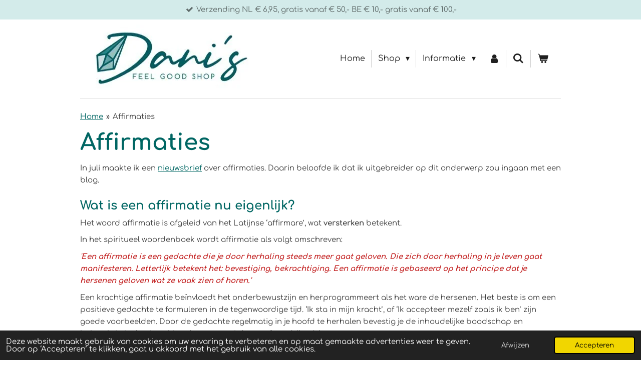

--- FILE ---
content_type: text/html; charset=UTF-8
request_url: https://www.danisfeelgoodshop.nl/blog/737882_affirmaties
body_size: 23680
content:
<!DOCTYPE html>
<html lang="nl">
    <head>
        <meta http-equiv="Content-Type" content="text/html; charset=utf-8">
        <meta name="viewport" content="width=device-width, initial-scale=1.0, maximum-scale=5.0">
        <meta http-equiv="X-UA-Compatible" content="IE=edge">
        <link rel="canonical" href="https://www.danisfeelgoodshop.nl/blog/737882_affirmaties">
        <link rel="sitemap" type="application/xml" href="https://www.danisfeelgoodshop.nl/sitemap.xml">
        <meta property="og:title" content="Affirmaties | Blog | Dani&#039;s Feel Good Shop">
        <meta property="og:url" content="https://www.danisfeelgoodshop.nl/blog/737882_affirmaties">
        <base href="https://www.danisfeelgoodshop.nl/">
        <meta name="description" property="og:description" content="Blog over affirmaties en hoe je ze kunt gebruiken.">
                <script nonce="7f1917b03cbd776a891d89b56b7229d3">
            
            window.JOUWWEB = window.JOUWWEB || {};
            window.JOUWWEB.application = window.JOUWWEB.application || {};
            window.JOUWWEB.application = {"backends":[{"domain":"jouwweb.nl","freeDomain":"jouwweb.site"},{"domain":"webador.com","freeDomain":"webadorsite.com"},{"domain":"webador.de","freeDomain":"webadorsite.com"},{"domain":"webador.fr","freeDomain":"webadorsite.com"},{"domain":"webador.es","freeDomain":"webadorsite.com"},{"domain":"webador.it","freeDomain":"webadorsite.com"},{"domain":"jouwweb.be","freeDomain":"jouwweb.site"},{"domain":"webador.ie","freeDomain":"webadorsite.com"},{"domain":"webador.co.uk","freeDomain":"webadorsite.com"},{"domain":"webador.at","freeDomain":"webadorsite.com"},{"domain":"webador.be","freeDomain":"webadorsite.com"},{"domain":"webador.ch","freeDomain":"webadorsite.com"},{"domain":"webador.ch","freeDomain":"webadorsite.com"},{"domain":"webador.mx","freeDomain":"webadorsite.com"},{"domain":"webador.com","freeDomain":"webadorsite.com"},{"domain":"webador.dk","freeDomain":"webadorsite.com"},{"domain":"webador.se","freeDomain":"webadorsite.com"},{"domain":"webador.no","freeDomain":"webadorsite.com"},{"domain":"webador.fi","freeDomain":"webadorsite.com"},{"domain":"webador.ca","freeDomain":"webadorsite.com"},{"domain":"webador.ca","freeDomain":"webadorsite.com"},{"domain":"webador.pl","freeDomain":"webadorsite.com"},{"domain":"webador.com.au","freeDomain":"webadorsite.com"},{"domain":"webador.nz","freeDomain":"webadorsite.com"}],"editorLocale":"nl-NL","editorTimezone":"Europe\/Amsterdam","editorLanguage":"nl","analytics4TrackingId":"G-E6PZPGE4QM","analyticsDimensions":[],"backendDomain":"www.jouwweb.nl","backendShortDomain":"jouwweb.nl","backendKey":"jouwweb-nl","freeWebsiteDomain":"jouwweb.site","noSsl":false,"build":{"reference":"fec0291"},"linkHostnames":["www.jouwweb.nl","www.webador.com","www.webador.de","www.webador.fr","www.webador.es","www.webador.it","www.jouwweb.be","www.webador.ie","www.webador.co.uk","www.webador.at","www.webador.be","www.webador.ch","fr.webador.ch","www.webador.mx","es.webador.com","www.webador.dk","www.webador.se","www.webador.no","www.webador.fi","www.webador.ca","fr.webador.ca","www.webador.pl","www.webador.com.au","www.webador.nz"],"assetsUrl":"https:\/\/assets.jwwb.nl","loginUrl":"https:\/\/www.jouwweb.nl\/inloggen","publishUrl":"https:\/\/www.jouwweb.nl\/v2\/website\/1685576\/publish-proxy","adminUserOrIp":false,"pricing":{"plans":{"lite":{"amount":"700","currency":"EUR"},"pro":{"amount":"1200","currency":"EUR"},"business":{"amount":"2400","currency":"EUR"}},"yearlyDiscount":{"price":{"amount":"0","currency":"EUR"},"ratio":0,"percent":"0%","discountPrice":{"amount":"0","currency":"EUR"},"termPricePerMonth":{"amount":"0","currency":"EUR"},"termPricePerYear":{"amount":"0","currency":"EUR"}}},"hcUrl":{"add-product-variants":"https:\/\/help.jouwweb.nl\/hc\/nl\/articles\/28594307773201","basic-vs-advanced-shipping":"https:\/\/help.jouwweb.nl\/hc\/nl\/articles\/28594268794257","html-in-head":"https:\/\/help.jouwweb.nl\/hc\/nl\/articles\/28594336422545","link-domain-name":"https:\/\/help.jouwweb.nl\/hc\/nl\/articles\/28594325307409","optimize-for-mobile":"https:\/\/help.jouwweb.nl\/hc\/nl\/articles\/28594312927121","seo":"https:\/\/help.jouwweb.nl\/hc\/nl\/sections\/28507243966737","transfer-domain-name":"https:\/\/help.jouwweb.nl\/hc\/nl\/articles\/28594325232657","website-not-secure":"https:\/\/help.jouwweb.nl\/hc\/nl\/articles\/28594252935825"}};
            window.JOUWWEB.brand = {"type":"jouwweb","name":"JouwWeb","domain":"JouwWeb.nl","supportEmail":"support@jouwweb.nl"};
                    
                window.JOUWWEB = window.JOUWWEB || {};
                window.JOUWWEB.websiteRendering = {"locale":"nl-NL","timezone":"Europe\/Amsterdam","routes":{"api\/upload\/product-field":"\/_api\/upload\/product-field","checkout\/cart":"\/winkelwagen","payment":"\/bestelling-afronden\/:publicOrderId","payment\/forward":"\/bestelling-afronden\/:publicOrderId\/forward","public-order":"\/bestelling\/:publicOrderId","checkout\/authorize":"\/winkelwagen\/authorize\/:gateway","wishlist":"\/verlanglijst"}};
                                                    window.JOUWWEB.website = {"id":1685576,"locale":"nl-NL","enabled":true,"title":"Dani's Feel Good Shop","hasTitle":true,"roleOfLoggedInUser":null,"ownerLocale":"nl-NL","plan":"business","freeWebsiteDomain":"jouwweb.site","backendKey":"jouwweb-nl","currency":"EUR","defaultLocale":"nl-NL","url":"https:\/\/www.danisfeelgoodshop.nl\/","homepageSegmentId":9240986,"category":"webshop","isOffline":false,"isPublished":true,"locales":["nl-NL"],"allowed":{"ads":false,"credits":true,"externalLinks":true,"slideshow":true,"customDefaultSlideshow":true,"hostedAlbums":true,"moderators":true,"mailboxQuota":10,"statisticsVisitors":true,"statisticsDetailed":true,"statisticsMonths":-1,"favicon":true,"password":true,"freeDomains":2,"freeMailAccounts":1,"canUseLanguages":false,"fileUpload":true,"legacyFontSize":false,"webshop":true,"products":-1,"imageText":false,"search":true,"audioUpload":true,"videoUpload":5000,"allowDangerousForms":false,"allowHtmlCode":true,"mobileBar":true,"sidebar":true,"poll":false,"allowCustomForms":true,"allowBusinessListing":true,"allowCustomAnalytics":true,"allowAccountingLink":true,"digitalProducts":true,"sitemapElement":true},"mobileBar":{"enabled":true,"theme":"accent","email":{"active":true,"value":"info@danisfeelgoodshop.nl"},"location":{"active":false},"phone":{"active":false},"whatsapp":{"active":true,"value":"+31620870985"},"social":{"active":false,"network":"facebook"}},"webshop":{"enabled":true,"currency":"EUR","taxEnabled":true,"taxInclusive":true,"vatDisclaimerVisible":false,"orderNotice":"<p>Als je speciale wensen hebt kun je deze doorgeven via het Opmerkingen-veld in de laatste stap.<\/p>","orderConfirmation":"<p>Hartelijk dank voor je bestelling! <br \/><br \/>Fijn dat je gekozen hebt voor Dani's Feel Good Shop.<\/p>\r\n<p>\ud83c\udf81 <span style=\"color: #9a1e1e;\">Claim 5% korting op je volgende bestelling: code YES<\/span><br \/><br \/>Je ontvangt zo spoedig mogelijk bericht over de afhandeling van je bestelling.<\/p>","freeShipping":true,"freeShippingAmount":"50.00","shippingDisclaimerVisible":false,"pickupAllowed":true,"couponAllowed":true,"detailsPageAvailable":true,"socialMediaVisible":true,"termsPage":6380753,"termsPageUrl":"\/algemene-voorwaarden-dani-s-feel-good-shop","extraTerms":null,"pricingVisible":true,"orderButtonVisible":true,"shippingAdvanced":true,"shippingAdvancedBackEnd":true,"soldOutVisible":true,"backInStockNotificationEnabled":true,"canAddProducts":true,"nextOrderNumber":20260003,"allowedServicePoints":["postnl"],"sendcloudConfigured":true,"sendcloudFallbackPublicKey":"a3d50033a59b4a598f1d7ce7e72aafdf","taxExemptionAllowed":false,"invoiceComment":"Bedankt voor je bestelling, veel plezier ermee!\n5% korting op je volgende bestelling? Gebruik code YES.","emptyCartVisible":true,"minimumOrderPrice":"5.00","productNumbersEnabled":false,"wishlistEnabled":true,"hideTaxOnCart":false},"isTreatedAsWebshop":true};                            window.JOUWWEB.cart = {"products":[],"coupon":null,"shippingCountryCode":null,"shippingChoice":null,"breakdown":[]};                            window.JOUWWEB.scripts = ["website-rendering\/webshop"];                        window.parent.JOUWWEB.colorPalette = window.JOUWWEB.colorPalette;
        </script>
                <title>Affirmaties | Blog | Dani&#039;s Feel Good Shop</title>
                                            <link href="https://primary.jwwb.nl/public/z/b/t/temp-gyrimadhosehfjewcuwv/touch-icon-iphone.png?bust=1610130545" rel="apple-touch-icon" sizes="60x60">                                                <link href="https://primary.jwwb.nl/public/z/b/t/temp-gyrimadhosehfjewcuwv/touch-icon-ipad.png?bust=1610130545" rel="apple-touch-icon" sizes="76x76">                                                <link href="https://primary.jwwb.nl/public/z/b/t/temp-gyrimadhosehfjewcuwv/touch-icon-iphone-retina.png?bust=1610130545" rel="apple-touch-icon" sizes="120x120">                                                <link href="https://primary.jwwb.nl/public/z/b/t/temp-gyrimadhosehfjewcuwv/touch-icon-ipad-retina.png?bust=1610130545" rel="apple-touch-icon" sizes="152x152">                                                <link href="https://primary.jwwb.nl/public/z/b/t/temp-gyrimadhosehfjewcuwv/favicon.png?bust=1610130545" rel="shortcut icon">                                                <link href="https://primary.jwwb.nl/public/z/b/t/temp-gyrimadhosehfjewcuwv/favicon.png?bust=1610130545" rel="icon">                                        <meta property="og:image" content="https&#x3A;&#x2F;&#x2F;primary.jwwb.nl&#x2F;public&#x2F;z&#x2F;b&#x2F;t&#x2F;temp-gyrimadhosehfjewcuwv&#x2F;1vm4e9&#x2F;30D7D204-C904-40B0-B1DA-BA8CDDB5DDE4.jpeg&#x3F;enable-io&#x3D;true&amp;enable&#x3D;upscale&amp;fit&#x3D;bounds&amp;width&#x3D;1200">
                    <meta property="og:image" content="https&#x3A;&#x2F;&#x2F;primary.jwwb.nl&#x2F;public&#x2F;z&#x2F;b&#x2F;t&#x2F;temp-gyrimadhosehfjewcuwv&#x2F;mnazre&#x2F;B7E80FD5-81EE-4BB5-BFF8-84E7861CB68E.jpeg&#x3F;enable-io&#x3D;true&amp;enable&#x3D;upscale&amp;fit&#x3D;bounds&amp;width&#x3D;1200">
                    <meta property="og:image" content="https&#x3A;&#x2F;&#x2F;primary.jwwb.nl&#x2F;public&#x2F;z&#x2F;b&#x2F;t&#x2F;temp-gyrimadhosehfjewcuwv&#x2F;ho4t4n&#x2F;DCE38FCD-AA88-49E1-95BB-4BBF3B148642.png">
                    <meta property="og:image" content="https&#x3A;&#x2F;&#x2F;primary.jwwb.nl&#x2F;public&#x2F;z&#x2F;b&#x2F;t&#x2F;temp-gyrimadhosehfjewcuwv&#x2F;pektif&#x2F;FCDB3A6E-3A7D-4568-94BA-20732330E1C7.png">
                    <meta property="og:image" content="https&#x3A;&#x2F;&#x2F;primary.jwwb.nl&#x2F;public&#x2F;z&#x2F;b&#x2F;t&#x2F;temp-gyrimadhosehfjewcuwv&#x2F;lye94b&#x2F;E5DBD30F-FAA0-4A22-B141-E234D0535500.jpeg&#x3F;enable-io&#x3D;true&amp;enable&#x3D;upscale&amp;fit&#x3D;bounds&amp;width&#x3D;1200">
                    <meta property="og:image" content="https&#x3A;&#x2F;&#x2F;primary.jwwb.nl&#x2F;public&#x2F;z&#x2F;b&#x2F;t&#x2F;temp-gyrimadhosehfjewcuwv&#x2F;a5945185-288e-4b9a-85a9-064396a7d8e0-high.png">
                    <meta property="og:image" content="https&#x3A;&#x2F;&#x2F;primary.jwwb.nl&#x2F;public&#x2F;z&#x2F;b&#x2F;t&#x2F;temp-gyrimadhosehfjewcuwv&#x2F;9898d8b0-ee8d-4bfa-8c68-1d93b0413c14-high.png">
                                    <meta name="twitter:card" content="summary_large_image">
                        <meta property="twitter:image" content="https&#x3A;&#x2F;&#x2F;primary.jwwb.nl&#x2F;public&#x2F;z&#x2F;b&#x2F;t&#x2F;temp-gyrimadhosehfjewcuwv&#x2F;1vm4e9&#x2F;30D7D204-C904-40B0-B1DA-BA8CDDB5DDE4.jpeg&#x3F;enable-io&#x3D;true&amp;enable&#x3D;upscale&amp;fit&#x3D;bounds&amp;width&#x3D;1200">
                                                    <!-- Google tag (gtag.js) -->
<script async src="https://www.googletagmanager.com/gtag/js?id=G-H842M3RRL8"></script>
<script>
  window.dataLayer = window.dataLayer || [];
  function gtag(){dataLayer.push(arguments);}
  gtag('js', new Date());

  gtag('config', 'G-H842M3RRL8');
</script>

<!-- Meta Pixel Code -->
<script>
!function(f,b,e,v,n,t,s)
{if(f.fbq)return;n=f.fbq=function(){n.callMethod?
n.callMethod.apply(n,arguments):n.queue.push(arguments)};
if(!f._fbq)f._fbq=n;n.push=n;n.loaded=!0;n.version='2.0';
n.queue=[];t=b.createElement(e);t.async=!0;
t.src=v;s=b.getElementsByTagName(e)[0];
s.parentNode.insertBefore(t,s)}(window, document,'script',
'https://connect.facebook.net/en_US/fbevents.js');
fbq('init', '1452206385236563');
fbq('track', 'PageView');
</script>
<noscript><img height="1" width="1" style="display:none" src="https://www.facebook.com/tr?id=1452206385236563&amp;ev=PageView&amp;noscript=1"></noscript>
<!-- End Meta Pixel Code -->

<script id="pixel-script-poptin" src="https://cdn.popt.in/pixel.js?id=06ee146175267" async="true"></script>                            <script src="https://www.googletagmanager.com/gtag/js?id=G-H842M3RRL8" nonce="7f1917b03cbd776a891d89b56b7229d3" data-turbo-track="reload" async></script>
<script src="https://plausible.io/js/script.manual.js" nonce="7f1917b03cbd776a891d89b56b7229d3" data-turbo-track="reload" defer data-domain="shard1.jouwweb.nl"></script>
<link rel="stylesheet" type="text/css" href="https://gfonts.jwwb.nl/css?display=fallback&amp;family=Comfortaa%3A400%2C700%2C400italic%2C700italic" nonce="7f1917b03cbd776a891d89b56b7229d3" data-turbo-track="dynamic">
<script src="https://assets.jwwb.nl/assets/build/website-rendering/nl-NL.js?bust=af8dcdef13a1895089e9" nonce="7f1917b03cbd776a891d89b56b7229d3" data-turbo-track="reload" defer></script>
<script src="https://assets.jwwb.nl/assets/website-rendering/runtime.e9aaeab0c631cbd69aaa.js?bust=0df1501923f96b249330" nonce="7f1917b03cbd776a891d89b56b7229d3" data-turbo-track="reload" defer></script>
<script src="https://assets.jwwb.nl/assets/website-rendering/103.3d75ec3708e54af67f50.js?bust=cb0aa3c978e146edbd0d" nonce="7f1917b03cbd776a891d89b56b7229d3" data-turbo-track="reload" defer></script>
<script src="https://assets.jwwb.nl/assets/website-rendering/main.f656389ec507dc20f0cb.js?bust=d20d7cd648ba41ec2448" nonce="7f1917b03cbd776a891d89b56b7229d3" data-turbo-track="reload" defer></script>
<link rel="preload" href="https://assets.jwwb.nl/assets/website-rendering/styles.e258e1c0caffe3e22b8c.css?bust=00dff845dced716b5f3e" as="style">
<link rel="preload" href="https://assets.jwwb.nl/assets/website-rendering/fonts/icons-website-rendering/font/website-rendering.woff2?bust=bd2797014f9452dadc8e" as="font" crossorigin>
<link rel="preconnect" href="https://gfonts.jwwb.nl">
<link rel="stylesheet" type="text/css" href="https://assets.jwwb.nl/assets/website-rendering/styles.e258e1c0caffe3e22b8c.css?bust=00dff845dced716b5f3e" nonce="7f1917b03cbd776a891d89b56b7229d3" data-turbo-track="dynamic">
<link rel="preconnect" href="https://assets.jwwb.nl">
<link rel="preconnect" href="https://www.google-analytics.com">
<link rel="stylesheet" type="text/css" href="https://primary.jwwb.nl/public/z/b/t/temp-gyrimadhosehfjewcuwv/style.css?bust=1768732399" nonce="7f1917b03cbd776a891d89b56b7229d3" data-turbo-track="dynamic">    </head>
    <body
        id="top"
        class="jw-is-no-slideshow jw-header-is-image jw-is-segment-post jw-is-frontend jw-is-no-sidebar jw-is-messagebar jw-is-no-touch-device jw-is-no-mobile"
                                    data-jouwweb-page="737882"
                                                data-jouwweb-segment-id="737882"
                                                data-jouwweb-segment-type="post"
                                                data-template-threshold="960"
                                                data-template-name="beautysalon&#x7C;fotografie&#x7C;romance"
                            itemscope
        itemtype="https://schema.org/NewsArticle"
    >
                                    <meta itemprop="url" content="https://www.danisfeelgoodshop.nl/blog/737882_affirmaties">
        <a href="#main-content" class="jw-skip-link">
            Ga direct naar de hoofdinhoud        </a>
        <div class="jw-background"></div>
        <div class="jw-body">
            <div class="jw-mobile-menu jw-mobile-is-logo js-mobile-menu">
            <button
            type="button"
            class="jw-mobile-menu__button jw-mobile-toggle"
            aria-label="Open / sluit menu"
        >
            <span class="jw-icon-burger"></span>
        </button>
        <div class="jw-mobile-header jw-mobile-header--image">
        <a            class="jw-mobile-header-content"
                            href="/"
                        >
                            <img class="jw-mobile-logo jw-mobile-logo--landscape" src="https://primary.jwwb.nl/public/z/b/t/temp-gyrimadhosehfjewcuwv/gmi6pv/image.jpeg?enable-io=true&amp;enable=upscale&amp;height=70" srcset="https://primary.jwwb.nl/public/z/b/t/temp-gyrimadhosehfjewcuwv/gmi6pv/image.jpeg?enable-io=true&amp;enable=upscale&amp;height=70 1x" alt="Dani&amp;#039;s Feel Good Shop" title="Dani&amp;#039;s Feel Good Shop">                                </a>
    </div>

        <a
        href="/winkelwagen"
        class="jw-mobile-menu__button jw-mobile-header-cart"
        aria-label="Bekijk winkelwagen"
    >
        <span class="jw-icon-badge-wrapper">
            <span class="website-rendering-icon-basket" aria-hidden="true"></span>
            <span class="jw-icon-badge hidden" aria-hidden="true"></span>
        </span>
    </a>
    
    </div>
    <div class="jw-mobile-menu-search jw-mobile-menu-search--hidden">
        <form
            action="/zoeken"
            method="get"
            class="jw-mobile-menu-search__box"
        >
            <input
                type="text"
                name="q"
                value=""
                placeholder="Zoeken..."
                class="jw-mobile-menu-search__input"
                aria-label="Zoeken"
            >
            <button type="submit" class="jw-btn jw-btn--style-flat jw-mobile-menu-search__button" aria-label="Zoeken">
                <span class="website-rendering-icon-search" aria-hidden="true"></span>
            </button>
            <button type="button" class="jw-btn jw-btn--style-flat jw-mobile-menu-search__button js-cancel-search" aria-label="Zoekopdracht annuleren">
                <span class="website-rendering-icon-cancel" aria-hidden="true"></span>
            </button>
        </form>
    </div>
            <div class="message-bar message-bar--accent"><div class="message-bar__container"><ul class="message-bar-usps"><li class="message-bar-usps__item"><i class="website-rendering-icon-ok"></i><span>Verzending NL € 6,95, gratis vanaf € 50,-  BE € 10,- gratis vanaf € 100,-</span></li><li class="message-bar-usps__item"><i class="website-rendering-icon-ok"></i><span>Voor 18:59 besteld, volgende werkdag verzonden</span></li><li class="message-bar-usps__item"><i class="website-rendering-icon-ok"></i><span>Gratis Relax roller bij besteding € 75,- </span></li></ul></div></div><header class="header clear js-fixed-header-container">
    <div class="inner header-inner js-topbar-content-container">
        <div class="jw-header-logo">
            <div
    id="jw-header-image-container"
    class="jw-header jw-header-image jw-header-image-toggle"
    style="flex-basis: 358px; max-width: 358px; flex-shrink: 1;"
>
            <a href="/">
        <img id="jw-header-image" data-image-id="53180245" srcset="https://primary.jwwb.nl/public/z/b/t/temp-gyrimadhosehfjewcuwv/gmi6pv/image.jpeg?enable-io=true&amp;width=358 358w" class="jw-header-image" title="Dani&#039;s Feel Good Shop" style="" sizes="358px" width="358" height="137" intrinsicsize="358.00 x 137.00" alt="Dani&#039;s Feel Good Shop">                </a>
    </div>
        <div
    class="jw-header jw-header-title-container jw-header-text jw-header-text-toggle"
    data-stylable="true"
>
    <a        id="jw-header-title"
        class="jw-header-title"
                    href="/"
            >
        Dani&#039;s Feel Good Shop    </a>
</div>
</div>
        <nav class="menu jw-menu-copy clear">
            <ul
    id="jw-menu"
    class="jw-menu jw-menu-horizontal"
            >
            <li
    class="jw-menu-item"
>
        <a        class="jw-menu-link"
        href="/"                                            data-page-link-id="9240986"
                            >
                <span class="">
            Home        </span>
            </a>
                </li>
            <li
    class="jw-menu-item jw-menu-has-submenu"
>
        <a        class="jw-menu-link"
        href="/shop"                                            data-page-link-id="6354544"
                            >
                <span class="">
            Shop        </span>
                    <span class="jw-arrow jw-arrow-toplevel"></span>
            </a>
                    <ul
            class="jw-submenu"
                    >
                            <li
    class="jw-menu-item jw-menu-has-submenu"
>
        <a        class="jw-menu-link"
        href="/shop/kristallen-edelstenen"                                            data-page-link-id="6354547"
                            >
                <span class="">
            Kristallen &amp; Edelstenen        </span>
                    <span class="jw-arrow"></span>
            </a>
                    <ul
            class="jw-submenu"
                    >
                            <li
    class="jw-menu-item"
>
        <a        class="jw-menu-link"
        href="/shop/kristallen-edelstenen/hormonen-edelstenen"                                            data-page-link-id="25527390"
                            >
                <span class="">
            Hormonen | Edelstenen        </span>
            </a>
                </li>
                    </ul>
        </li>
                            <li
    class="jw-menu-item jw-menu-has-submenu"
>
        <a        class="jw-menu-link"
        href="/shop/sieraden"                                            data-page-link-id="26384138"
                            >
                <span class="">
            Sieraden        </span>
                    <span class="jw-arrow"></span>
            </a>
                    <ul
            class="jw-submenu"
                    >
                            <li
    class="jw-menu-item"
>
        <a        class="jw-menu-link"
        href="/shop/sieraden/hangers"                                            data-page-link-id="6354551"
                            >
                <span class="">
            Hangers        </span>
            </a>
                </li>
                            <li
    class="jw-menu-item jw-menu-has-submenu"
>
        <a        class="jw-menu-link"
        href="/shop/sieraden/armbanden"                                            data-page-link-id="6354550"
                            >
                <span class="">
            Armbanden        </span>
                    <span class="jw-arrow"></span>
            </a>
                    <ul
            class="jw-submenu"
                    >
                            <li
    class="jw-menu-item"
>
        <a        class="jw-menu-link"
        href="/shop/sieraden/armbanden/heren-armbanden"                                            data-page-link-id="8553976"
                            >
                <span class="">
            Heren armbanden        </span>
            </a>
                </li>
                    </ul>
        </li>
                            <li
    class="jw-menu-item"
>
        <a        class="jw-menu-link"
        href="/shop/sieraden/ringen"                                            data-page-link-id="6354552"
                            >
                <span class="">
            Ringen        </span>
            </a>
                </li>
                            <li
    class="jw-menu-item"
>
        <a        class="jw-menu-link"
        href="/shop/sieraden/oorbellen"                                            data-page-link-id="6623735"
                            >
                <span class="">
            Oorbellen        </span>
            </a>
                </li>
                            <li
    class="jw-menu-item"
>
        <a        class="jw-menu-link"
        href="/shop/sieraden/colliers-kettingen"                                            data-page-link-id="8117852"
                            >
                <span class="">
            Colliers/kettingen        </span>
            </a>
                </li>
                    </ul>
        </li>
                            <li
    class="jw-menu-item jw-menu-has-submenu"
>
        <a        class="jw-menu-link"
        href="/shop/homestyle"                                            data-page-link-id="9192041"
                            >
                <span class="">
            Homestyle        </span>
                    <span class="jw-arrow"></span>
            </a>
                    <ul
            class="jw-submenu"
                    >
                            <li
    class="jw-menu-item"
>
        <a        class="jw-menu-link"
        href="/shop/homestyle/diffusers-zeepdispensers"                                            data-page-link-id="26384696"
                            >
                <span class="">
            Diffusers &amp; Zeepdispensers        </span>
            </a>
                </li>
                            <li
    class="jw-menu-item"
>
        <a        class="jw-menu-link"
        href="/shop/homestyle/theelichten-verlichting"                                            data-page-link-id="26384659"
                            >
                <span class="">
            Theelichten &amp; Verlichting        </span>
            </a>
                </li>
                            <li
    class="jw-menu-item"
>
        <a        class="jw-menu-link"
        href="/shop/homestyle/wierook-kaarsen"                                            data-page-link-id="26384512"
                            >
                <span class="">
            Wierook &amp; Kaarsen        </span>
            </a>
                </li>
                            <li
    class="jw-menu-item"
>
        <a        class="jw-menu-link"
        href="/shop/homestyle/diversen"                                            data-page-link-id="26384565"
                            >
                <span class="">
            Diversen        </span>
            </a>
                </li>
                    </ul>
        </li>
                            <li
    class="jw-menu-item jw-menu-has-submenu"
>
        <a        class="jw-menu-link"
        href="/shop/young-living-etherische-olie"                                            data-page-link-id="7486610"
                            >
                <span class="">
            Young Living etherische olie        </span>
                    <span class="jw-arrow"></span>
            </a>
                    <ul
            class="jw-submenu"
                    >
                            <li
    class="jw-menu-item"
>
        <a        class="jw-menu-link"
        href="/shop/young-living-etherische-olie/hormonen-etherische-olie"                                            data-page-link-id="25526978"
                            >
                <span class="">
            Hormonen | Etherische olie        </span>
            </a>
                </li>
                            <li
    class="jw-menu-item"
>
        <a        class="jw-menu-link"
        href="/shop/young-living-etherische-olie/young-living-diversen"                                            data-page-link-id="26386162"
                            >
                <span class="">
            Young Living diversen        </span>
            </a>
                </li>
                            <li
    class="jw-menu-item"
>
        <a        class="jw-menu-link"
        href="/shop/young-living-etherische-olie/olie-accessoires"                                            data-page-link-id="18714214"
                            >
                <span class="">
            Olie accessoires        </span>
            </a>
                </li>
                    </ul>
        </li>
                            <li
    class="jw-menu-item"
>
        <a        class="jw-menu-link"
        href="/shop/cadeaubonnen"                                            data-page-link-id="9529742"
                            >
                <span class="">
            Cadeaubonnen        </span>
            </a>
                </li>
                            <li
    class="jw-menu-item jw-menu-has-submenu"
>
        <a        class="jw-menu-link"
        href="/shop/edelsteen"                                            data-page-link-id="25744159"
                            >
                <span class="">
            Edelsteen        </span>
                    <span class="jw-arrow"></span>
            </a>
                    <ul
            class="jw-submenu"
                    >
                            <li
    class="jw-menu-item jw-menu-has-submenu"
>
        <a        class="jw-menu-link"
        href="/shop/edelsteen/a"                                            data-page-link-id="26383785"
                            >
                <span class="">
            A        </span>
                    <span class="jw-arrow"></span>
            </a>
                    <ul
            class="jw-submenu"
                    >
                            <li
    class="jw-menu-item"
>
        <a        class="jw-menu-link"
        href="/shop/edelsteen/a/agaat"                                            data-page-link-id="25744497"
                            >
                <span class="">
            Agaat        </span>
            </a>
                </li>
                            <li
    class="jw-menu-item"
>
        <a        class="jw-menu-link"
        href="/shop/edelsteen/a/amazoniet"                                            data-page-link-id="25744538"
                            >
                <span class="">
            Amazoniet        </span>
            </a>
                </li>
                            <li
    class="jw-menu-item"
>
        <a        class="jw-menu-link"
        href="/shop/edelsteen/a/amethist"                                            data-page-link-id="25744295"
                            >
                <span class="">
            Amethist        </span>
            </a>
                </li>
                            <li
    class="jw-menu-item"
>
        <a        class="jw-menu-link"
        href="/shop/edelsteen/a/amber-barnsteen"                                            data-page-link-id="25744941"
                            >
                <span class="">
            Amber / barnsteen        </span>
            </a>
                </li>
                            <li
    class="jw-menu-item"
>
        <a        class="jw-menu-link"
        href="/shop/edelsteen/a/ammoniet"                                            data-page-link-id="25744753"
                            >
                <span class="">
            Ammoniet        </span>
            </a>
                </li>
                            <li
    class="jw-menu-item"
>
        <a        class="jw-menu-link"
        href="/shop/edelsteen/a/angeliet"                                            data-page-link-id="25744729"
                            >
                <span class="">
            Angeliet        </span>
            </a>
                </li>
                            <li
    class="jw-menu-item"
>
        <a        class="jw-menu-link"
        href="/shop/edelsteen/a/apatiet"                                            data-page-link-id="25744782"
                            >
                <span class="">
            Apatiet        </span>
            </a>
                </li>
                            <li
    class="jw-menu-item"
>
        <a        class="jw-menu-link"
        href="/shop/edelsteen/a/aquamarijn"                                            data-page-link-id="25744799"
                            >
                <span class="">
            Aquamarijn        </span>
            </a>
                </li>
                            <li
    class="jw-menu-item"
>
        <a        class="jw-menu-link"
        href="/shop/edelsteen/a/aragoniet"                                            data-page-link-id="25744875"
                            >
                <span class="">
            Aragoniet        </span>
            </a>
                </li>
                            <li
    class="jw-menu-item"
>
        <a        class="jw-menu-link"
        href="/shop/edelsteen/a/aventurijn"                                            data-page-link-id="25744907"
                            >
                <span class="">
            Aventurijn        </span>
            </a>
                </li>
                            <li
    class="jw-menu-item"
>
        <a        class="jw-menu-link"
        href="/shop/edelsteen/a/azuziet"                                            data-page-link-id="25745159"
                            >
                <span class="">
            Azuziet        </span>
            </a>
                </li>
                    </ul>
        </li>
                            <li
    class="jw-menu-item jw-menu-has-submenu"
>
        <a        class="jw-menu-link"
        href="/shop/edelsteen/b-c"                                            data-page-link-id="26383818"
                            >
                <span class="">
            B-C        </span>
                    <span class="jw-arrow"></span>
            </a>
                    <ul
            class="jw-submenu"
                    >
                            <li
    class="jw-menu-item"
>
        <a        class="jw-menu-link"
        href="/shop/edelsteen/b-c/bariet-vanadiniet"                                            data-page-link-id="25747742"
                            >
                <span class="">
            Bariet / vanadiniet        </span>
            </a>
                </li>
                            <li
    class="jw-menu-item"
>
        <a        class="jw-menu-link"
        href="/shop/edelsteen/b-c/bergkristal"                                            data-page-link-id="25744287"
                            >
                <span class="">
            Bergkristal        </span>
            </a>
                </li>
                            <li
    class="jw-menu-item"
>
        <a        class="jw-menu-link"
        href="/shop/edelsteen/b-c/bloedsteen-heliotroop"                                            data-page-link-id="25745335"
                            >
                <span class="">
            Bloedsteen / heliotroop        </span>
            </a>
                </li>
                            <li
    class="jw-menu-item"
>
        <a        class="jw-menu-link"
        href="/shop/edelsteen/b-c/calciet"                                            data-page-link-id="25744983"
                            >
                <span class="">
            Calciet        </span>
            </a>
                </li>
                            <li
    class="jw-menu-item"
>
        <a        class="jw-menu-link"
        href="/shop/edelsteen/b-c/carneool"                                            data-page-link-id="25745005"
                            >
                <span class="">
            Carneool        </span>
            </a>
                </li>
                            <li
    class="jw-menu-item"
>
        <a        class="jw-menu-link"
        href="/shop/edelsteen/b-c/celestien"                                            data-page-link-id="25747460"
                            >
                <span class="">
            Celestien        </span>
            </a>
                </li>
                            <li
    class="jw-menu-item"
>
        <a        class="jw-menu-link"
        href="/shop/edelsteen/b-c/chakra"                                            data-page-link-id="25748097"
                            >
                <span class="">
            Chakra        </span>
            </a>
                </li>
                            <li
    class="jw-menu-item"
>
        <a        class="jw-menu-link"
        href="/shop/edelsteen/b-c/chalcedoon"                                            data-page-link-id="25745035"
                            >
                <span class="">
            Chalcedoon        </span>
            </a>
                </li>
                            <li
    class="jw-menu-item"
>
        <a        class="jw-menu-link"
        href="/shop/edelsteen/b-c/charoiet"                                            data-page-link-id="25747437"
                            >
                <span class="">
            Charoiet        </span>
            </a>
                </li>
                            <li
    class="jw-menu-item"
>
        <a        class="jw-menu-link"
        href="/shop/edelsteen/b-c/chrysocolla"                                            data-page-link-id="25745108"
                            >
                <span class="">
            Chrysocolla        </span>
            </a>
                </li>
                            <li
    class="jw-menu-item"
>
        <a        class="jw-menu-link"
        href="/shop/edelsteen/b-c/citrien"                                            data-page-link-id="25745130"
                            >
                <span class="">
            Citrien        </span>
            </a>
                </li>
                    </ul>
        </li>
                            <li
    class="jw-menu-item jw-menu-has-submenu"
>
        <a        class="jw-menu-link"
        href="/shop/edelsteen/d-j"                                            data-page-link-id="26383858"
                            >
                <span class="">
            D-J        </span>
                    <span class="jw-arrow"></span>
            </a>
                    <ul
            class="jw-submenu"
                    >
                            <li
    class="jw-menu-item"
>
        <a        class="jw-menu-link"
        href="/shop/edelsteen/d-j/diamant"                                            data-page-link-id="25747772"
                            >
                <span class="">
            Diamant        </span>
            </a>
                </li>
                            <li
    class="jw-menu-item"
>
        <a        class="jw-menu-link"
        href="/shop/edelsteen/d-j/fluoriet"                                            data-page-link-id="25745298"
                            >
                <span class="">
            Fluoriet        </span>
            </a>
                </li>
                            <li
    class="jw-menu-item"
>
        <a        class="jw-menu-link"
        href="/shop/edelsteen/d-j/git"                                            data-page-link-id="25747416"
                            >
                <span class="">
            Git        </span>
            </a>
                </li>
                            <li
    class="jw-menu-item"
>
        <a        class="jw-menu-link"
        href="/shop/edelsteen/d-j/golden-healer"                                            data-page-link-id="25747375"
                            >
                <span class="">
            Golden healer        </span>
            </a>
                </li>
                            <li
    class="jw-menu-item"
>
        <a        class="jw-menu-link"
        href="/shop/edelsteen/d-j/gouden-driehoek"                                            data-page-link-id="25745070"
                            >
                <span class="">
            Gouden driehoek        </span>
            </a>
                </li>
                            <li
    class="jw-menu-item"
>
        <a        class="jw-menu-link"
        href="/shop/edelsteen/d-j/granaat"                                            data-page-link-id="25745308"
                            >
                <span class="">
            Granaat        </span>
            </a>
                </li>
                            <li
    class="jw-menu-item"
>
        <a        class="jw-menu-link"
        href="/shop/edelsteen/d-j/hematiet"                                            data-page-link-id="25745350"
                            >
                <span class="">
            Hematiet        </span>
            </a>
                </li>
                            <li
    class="jw-menu-item"
>
        <a        class="jw-menu-link"
        href="/shop/edelsteen/d-j/howliet"                                            data-page-link-id="25745366"
                            >
                <span class="">
            Howliet        </span>
            </a>
                </li>
                            <li
    class="jw-menu-item"
>
        <a        class="jw-menu-link"
        href="/shop/edelsteen/d-j/ioliet"                                            data-page-link-id="25745190"
                            >
                <span class="">
            Ioliet        </span>
            </a>
                </li>
                            <li
    class="jw-menu-item"
>
        <a        class="jw-menu-link"
        href="/shop/edelsteen/d-j/jade"                                            data-page-link-id="25747181"
                            >
                <span class="">
            Jade        </span>
            </a>
                </li>
                            <li
    class="jw-menu-item"
>
        <a        class="jw-menu-link"
        href="/shop/edelsteen/d-j/jaspis"                                            data-page-link-id="25744638"
                            >
                <span class="">
            Jaspis        </span>
            </a>
                </li>
                    </ul>
        </li>
                            <li
    class="jw-menu-item jw-menu-has-submenu"
>
        <a        class="jw-menu-link"
        href="/shop/edelsteen/k-o"                                            data-page-link-id="26383888"
                            >
                <span class="">
            K-O        </span>
                    <span class="jw-arrow"></span>
            </a>
                    <ul
            class="jw-submenu"
                    >
                            <li
    class="jw-menu-item"
>
        <a        class="jw-menu-link"
        href="/shop/edelsteen/k-o/kunziet"                                            data-page-link-id="25747892"
                            >
                <span class="">
            Kunziet        </span>
            </a>
                </li>
                            <li
    class="jw-menu-item"
>
        <a        class="jw-menu-link"
        href="/shop/edelsteen/k-o/labradoriet"                                            data-page-link-id="25744576"
                            >
                <span class="">
            Labradoriet        </span>
            </a>
                </li>
                            <li
    class="jw-menu-item"
>
        <a        class="jw-menu-link"
        href="/shop/edelsteen/k-o/lapis-lazuli"                                            data-page-link-id="25744617"
                            >
                <span class="">
            Lapis lazuli        </span>
            </a>
                </li>
                            <li
    class="jw-menu-item"
>
        <a        class="jw-menu-link"
        href="/shop/edelsteen/k-o/larimar"                                            data-page-link-id="25745482"
                            >
                <span class="">
            Larimar        </span>
            </a>
                </li>
                            <li
    class="jw-menu-item"
>
        <a        class="jw-menu-link"
        href="/shop/edelsteen/k-o/lava"                                            data-page-link-id="25745502"
                            >
                <span class="">
            Lava        </span>
            </a>
                </li>
                            <li
    class="jw-menu-item"
>
        <a        class="jw-menu-link"
        href="/shop/edelsteen/k-o/lemurisch-kristal"                                            data-page-link-id="25747811"
                            >
                <span class="">
            Lemurisch kristal        </span>
            </a>
                </li>
                            <li
    class="jw-menu-item"
>
        <a        class="jw-menu-link"
        href="/shop/edelsteen/k-o/maansteen"                                            data-page-link-id="25746678"
                            >
                <span class="">
            Maansteen        </span>
            </a>
                </li>
                            <li
    class="jw-menu-item"
>
        <a        class="jw-menu-link"
        href="/shop/edelsteen/k-o/malachiet"                                            data-page-link-id="25745510"
                            >
                <span class="">
            Malachiet        </span>
            </a>
                </li>
                            <li
    class="jw-menu-item"
>
        <a        class="jw-menu-link"
        href="/shop/edelsteen/k-o/obsidiaan"                                            data-page-link-id="25746520"
                            >
                <span class="">
            Obsidiaan        </span>
            </a>
                </li>
                            <li
    class="jw-menu-item"
>
        <a        class="jw-menu-link"
        href="/shop/edelsteen/k-o/onyx"                                            data-page-link-id="25746542"
                            >
                <span class="">
            Onyx        </span>
            </a>
                </li>
                            <li
    class="jw-menu-item"
>
        <a        class="jw-menu-link"
        href="/shop/edelsteen/k-o/opaal"                                            data-page-link-id="25747333"
                            >
                <span class="">
            Opaal        </span>
            </a>
                </li>
                    </ul>
        </li>
                            <li
    class="jw-menu-item jw-menu-has-submenu"
>
        <a        class="jw-menu-link"
        href="/shop/edelsteen/p-r"                                            data-page-link-id="26383915"
                            >
                <span class="">
            P-R        </span>
                    <span class="jw-arrow"></span>
            </a>
                    <ul
            class="jw-submenu"
                    >
                            <li
    class="jw-menu-item"
>
        <a        class="jw-menu-link"
        href="/shop/edelsteen/p-r/peridoot"                                            data-page-link-id="25745212"
                            >
                <span class="">
            Peridoot        </span>
            </a>
                </li>
                            <li
    class="jw-menu-item"
>
        <a        class="jw-menu-link"
        href="/shop/edelsteen/p-r/pietersiet-stormsteen"                                            data-page-link-id="25747309"
                            >
                <span class="">
            Pietersiet / stormsteen        </span>
            </a>
                </li>
                            <li
    class="jw-menu-item"
>
        <a        class="jw-menu-link"
        href="/shop/edelsteen/p-r/prasioliet"                                            data-page-link-id="25746576"
                            >
                <span class="">
            Prasioliet        </span>
            </a>
                </li>
                            <li
    class="jw-menu-item"
>
        <a        class="jw-menu-link"
        href="/shop/edelsteen/p-r/pyriet"                                            data-page-link-id="25747862"
                            >
                <span class="">
            Pyriet        </span>
            </a>
                </li>
                            <li
    class="jw-menu-item"
>
        <a        class="jw-menu-link"
        href="/shop/edelsteen/p-r/rhodochrosiet"                                            data-page-link-id="25747288"
                            >
                <span class="">
            Rhodochrosiet        </span>
            </a>
                </li>
                            <li
    class="jw-menu-item"
>
        <a        class="jw-menu-link"
        href="/shop/edelsteen/p-r/rhodoniet"                                            data-page-link-id="25747261"
                            >
                <span class="">
            Rhodoniet        </span>
            </a>
                </li>
                            <li
    class="jw-menu-item"
>
        <a        class="jw-menu-link"
        href="/shop/edelsteen/p-r/robijn"                                            data-page-link-id="25745249"
                            >
                <span class="">
            Robijn        </span>
            </a>
                </li>
                            <li
    class="jw-menu-item"
>
        <a        class="jw-menu-link"
        href="/shop/edelsteen/p-r/rookkwarts"                                            data-page-link-id="25746718"
                            >
                <span class="">
            Rookkwarts        </span>
            </a>
                </li>
                            <li
    class="jw-menu-item"
>
        <a        class="jw-menu-link"
        href="/shop/edelsteen/p-r/rozenkwarts"                                            data-page-link-id="25744291"
                            >
                <span class="">
            Rozenkwarts        </span>
            </a>
                </li>
                    </ul>
        </li>
                            <li
    class="jw-menu-item jw-menu-has-submenu"
>
        <a        class="jw-menu-link"
        href="/shop/edelsteen/s-t"                                            data-page-link-id="26383943"
                            >
                <span class="">
            S-T        </span>
                    <span class="jw-arrow"></span>
            </a>
                    <ul
            class="jw-submenu"
                    >
                            <li
    class="jw-menu-item"
>
        <a        class="jw-menu-link"
        href="/shop/edelsteen/s-t/saffier"                                            data-page-link-id="25744675"
                            >
                <span class="">
            Saffier        </span>
            </a>
                </li>
                            <li
    class="jw-menu-item"
>
        <a        class="jw-menu-link"
        href="/shop/edelsteen/s-t/seleniet"                                            data-page-link-id="25746740"
                            >
                <span class="">
            Seleniet        </span>
            </a>
                </li>
                            <li
    class="jw-menu-item"
>
        <a        class="jw-menu-link"
        href="/shop/edelsteen/s-t/smaragd"                                            data-page-link-id="25744654"
                            >
                <span class="">
            Smaragd        </span>
            </a>
                </li>
                            <li
    class="jw-menu-item"
>
        <a        class="jw-menu-link"
        href="/shop/edelsteen/s-t/sodaliet"                                            data-page-link-id="25746627"
                            >
                <span class="">
            Sodaliet        </span>
            </a>
                </li>
                            <li
    class="jw-menu-item"
>
        <a        class="jw-menu-link"
        href="/shop/edelsteen/s-t/tanzaniet"                                            data-page-link-id="25746765"
                            >
                <span class="">
            Tanzaniet        </span>
            </a>
                </li>
                            <li
    class="jw-menu-item"
>
        <a        class="jw-menu-link"
        href="/shop/edelsteen/s-t/themazakjes"                                            data-page-link-id="25748050"
                            >
                <span class="">
            Themazakjes        </span>
            </a>
                </li>
                            <li
    class="jw-menu-item"
>
        <a        class="jw-menu-link"
        href="/shop/edelsteen/s-t/tijgeroog"                                            data-page-link-id="25744427"
                            >
                <span class="">
            Tijgeroog        </span>
            </a>
                </li>
                            <li
    class="jw-menu-item"
>
        <a        class="jw-menu-link"
        href="/shop/edelsteen/s-t/toermalijn"                                            data-page-link-id="25746794"
                            >
                <span class="">
            Toermalijn        </span>
            </a>
                </li>
                            <li
    class="jw-menu-item"
>
        <a        class="jw-menu-link"
        href="/shop/edelsteen/s-t/turkoois"                                            data-page-link-id="25745272"
                            >
                <span class="">
            Turkoois        </span>
            </a>
                </li>
                    </ul>
        </li>
                            <li
    class="jw-menu-item jw-menu-has-submenu"
>
        <a        class="jw-menu-link"
        href="/shop/edelsteen/v-z"                                            data-page-link-id="26383970"
                            >
                <span class="">
            V-Z        </span>
                    <span class="jw-arrow"></span>
            </a>
                    <ul
            class="jw-submenu"
                    >
                            <li
    class="jw-menu-item"
>
        <a        class="jw-menu-link"
        href="/shop/edelsteen/v-z/vuursteen"                                            data-page-link-id="25747236"
                            >
                <span class="">
            Vuursteen        </span>
            </a>
                </li>
                            <li
    class="jw-menu-item"
>
        <a        class="jw-menu-link"
        href="/shop/edelsteen/v-z/zoutkristal"                                            data-page-link-id="25748012"
                            >
                <span class="">
            Zoutkristal        </span>
            </a>
                </li>
                            <li
    class="jw-menu-item"
>
        <a        class="jw-menu-link"
        href="/shop/edelsteen/v-z/zonnesteen"                                            data-page-link-id="25747208"
                            >
                <span class="">
            Zonnesteen        </span>
            </a>
                </li>
                    </ul>
        </li>
                    </ul>
        </li>
                    </ul>
        </li>
            <li
    class="jw-menu-item jw-menu-has-submenu"
>
        <a        class="jw-menu-link"
        href="/informatie"                                            data-page-link-id="8526485"
                            >
                <span class="">
            Informatie        </span>
                    <span class="jw-arrow jw-arrow-toplevel"></span>
            </a>
                    <ul
            class="jw-submenu"
                    >
                            <li
    class="jw-menu-item"
>
        <a        class="jw-menu-link"
        href="/informatie/affirmaties-met-etherische-olie-en-kristallen"                                            data-page-link-id="32822855"
                            >
                <span class="">
            Affirmaties met etherische olie en kristallen        </span>
            </a>
                </li>
                            <li
    class="jw-menu-item jw-menu-has-submenu"
>
        <a        class="jw-menu-link"
        href="/informatie/kristallen-edelstenen-1"                                            data-page-link-id="29571695"
                            >
                <span class="">
            Kristallen &amp; Edelstenen        </span>
                    <span class="jw-arrow"></span>
            </a>
                    <ul
            class="jw-submenu"
                    >
                            <li
    class="jw-menu-item"
>
        <a        class="jw-menu-link"
        href="/informatie/kristallen-edelstenen-1/emotioneel-welzijn"                                            data-page-link-id="9242545"
                            >
                <span class="">
            Emotioneel welzijn        </span>
            </a>
                </li>
                            <li
    class="jw-menu-item"
>
        <a        class="jw-menu-link"
        href="/informatie/kristallen-edelstenen-1/mentaal-welzijn"                                            data-page-link-id="9242539"
                            >
                <span class="">
            Mentaal welzijn        </span>
            </a>
                </li>
                            <li
    class="jw-menu-item"
>
        <a        class="jw-menu-link"
        href="/informatie/kristallen-edelstenen-1/fysiek-welzijn"                                            data-page-link-id="9242550"
                            >
                <span class="">
            Fysiek welzijn        </span>
            </a>
                </li>
                            <li
    class="jw-menu-item"
>
        <a        class="jw-menu-link"
        href="/informatie/kristallen-edelstenen-1/mindfulness"                                            data-page-link-id="6540439"
                            >
                <span class="">
            Mindfulness        </span>
            </a>
                </li>
                            <li
    class="jw-menu-item"
>
        <a        class="jw-menu-link"
        href="/informatie/kristallen-edelstenen-1/kristallen-en-sterrenbeeld"                                            data-page-link-id="9242569"
                            >
                <span class="">
            Kristallen en sterrenbeeld        </span>
            </a>
                </li>
                            <li
    class="jw-menu-item"
>
        <a        class="jw-menu-link"
        href="/informatie/kristallen-edelstenen-1/chakras-kristallen-olie"                                            data-page-link-id="9043557"
                            >
                <span class="">
            Chakras - Kristallen - Olie        </span>
            </a>
                </li>
                            <li
    class="jw-menu-item"
>
        <a        class="jw-menu-link"
        href="/informatie/kristallen-edelstenen-1/kristallen-en-etherische-olie"                                            data-page-link-id="9242581"
                            >
                <span class="">
            Kristallen en etherische olie        </span>
            </a>
                </li>
                            <li
    class="jw-menu-item"
>
        <a        class="jw-menu-link"
        href="/informatie/kristallen-edelstenen-1/ontstaan-kristallen-en-edelstenen"                                            data-page-link-id="6347084"
                            >
                <span class="">
            Ontstaan kristallen en edelstenen        </span>
            </a>
                </li>
                    </ul>
        </li>
                            <li
    class="jw-menu-item jw-menu-has-submenu"
>
        <a        class="jw-menu-link"
        href="/informatie/young-living-etherische-olie-1"                                            data-page-link-id="29571192"
                            >
                <span class="">
            Young Living etherische olie        </span>
                    <span class="jw-arrow"></span>
            </a>
                    <ul
            class="jw-submenu"
                    >
                            <li
    class="jw-menu-item"
>
        <a        class="jw-menu-link"
        href="/informatie/young-living-etherische-olie-1/over-young-living"                                            data-page-link-id="7486239"
                            >
                <span class="">
            Over Young Living        </span>
            </a>
                </li>
                            <li
    class="jw-menu-item"
>
        <a        class="jw-menu-link"
        href="/informatie/young-living-etherische-olie-1/starter-kits-young-living"                                            data-page-link-id="14735980"
                            >
                <span class="">
            Starter Kits Young Living        </span>
            </a>
                </li>
                            <li
    class="jw-menu-item jw-menu-has-submenu"
>
        <a        class="jw-menu-link"
        href="/informatie/young-living-etherische-olie-1/etherische-olie-young-living"                                            data-page-link-id="7486224"
                            >
                <span class="">
            Etherische olie Young Living        </span>
                    <span class="jw-arrow"></span>
            </a>
                    <ul
            class="jw-submenu"
                    >
                            <li
    class="jw-menu-item"
>
        <a        class="jw-menu-link"
        href="/informatie/young-living-etherische-olie-1/etherische-olie-young-living/olie-voor-balans"                                            data-page-link-id="7486383"
                            >
                <span class="">
            Olie voor balans        </span>
            </a>
                </li>
                            <li
    class="jw-menu-item"
>
        <a        class="jw-menu-link"
        href="/informatie/young-living-etherische-olie-1/etherische-olie-young-living/mooi-met-olie"                                            data-page-link-id="7486388"
                            >
                <span class="">
            Mooi met olie        </span>
            </a>
                </li>
                            <li
    class="jw-menu-item"
>
        <a        class="jw-menu-link"
        href="/informatie/young-living-etherische-olie-1/etherische-olie-young-living/olie-in-huis"                                            data-page-link-id="7486391"
                            >
                <span class="">
            Olie in huis        </span>
            </a>
                </li>
                    </ul>
        </li>
                    </ul>
        </li>
                    </ul>
        </li>
            <li
    class="jw-menu-item"
>
        <a        class="jw-menu-link jw-menu-link--icon"
        href="/account"                                                            title="Account"
            >
                                <span class="website-rendering-icon-user"></span>
                            <span class="hidden-desktop-horizontal-menu">
            Account        </span>
            </a>
                </li>
            <li
    class="jw-menu-item jw-menu-search-item"
>
        <button        class="jw-menu-link jw-menu-link--icon jw-text-button"
                                                                    title="Zoeken"
            >
                                <span class="website-rendering-icon-search"></span>
                            <span class="hidden-desktop-horizontal-menu">
            Zoeken        </span>
            </button>
                
            <div class="jw-popover-container jw-popover-container--inline is-hidden">
                <div class="jw-popover-backdrop"></div>
                <div class="jw-popover">
                    <div class="jw-popover__arrow"></div>
                    <div class="jw-popover__content jw-section-white">
                        <form  class="jw-search" action="/zoeken" method="get">
                            
                            <input class="jw-search__input" type="text" name="q" value="" placeholder="Zoeken..." aria-label="Zoeken" >
                            <button class="jw-search__submit" type="submit" aria-label="Zoeken">
                                <span class="website-rendering-icon-search" aria-hidden="true"></span>
                            </button>
                        </form>
                    </div>
                </div>
            </div>
                        </li>
            <li
    class="jw-menu-item jw-menu-wishlist-item js-menu-wishlist-item jw-menu-wishlist-item--hidden"
>
        <a        class="jw-menu-link jw-menu-link--icon"
        href="/verlanglijst"                                                            title="Verlanglijst"
            >
                                    <span class="jw-icon-badge-wrapper">
                        <span class="website-rendering-icon-heart"></span>
                                            <span class="jw-icon-badge hidden">
                    0                </span>
                            <span class="hidden-desktop-horizontal-menu">
            Verlanglijst        </span>
            </a>
                </li>
            <li
    class="jw-menu-item js-menu-cart-item "
>
        <a        class="jw-menu-link jw-menu-link--icon"
        href="/winkelwagen"                                                            title="Winkelwagen"
            >
                                    <span class="jw-icon-badge-wrapper">
                        <span class="website-rendering-icon-basket"></span>
                                            <span class="jw-icon-badge hidden">
                    0                </span>
                            <span class="hidden-desktop-horizontal-menu">
            Winkelwagen        </span>
            </a>
                </li>
    
    </ul>

    <script nonce="7f1917b03cbd776a891d89b56b7229d3" id="jw-mobile-menu-template" type="text/template">
        <ul id="jw-menu" class="jw-menu jw-menu-horizontal jw-menu-spacing--mobile-bar">
                            <li
    class="jw-menu-item jw-menu-search-item"
>
                
                 <li class="jw-menu-item jw-mobile-menu-search-item">
                    <form class="jw-search" action="/zoeken" method="get">
                        <input class="jw-search__input" type="text" name="q" value="" placeholder="Zoeken..." aria-label="Zoeken">
                        <button class="jw-search__submit" type="submit" aria-label="Zoeken">
                            <span class="website-rendering-icon-search" aria-hidden="true"></span>
                        </button>
                    </form>
                </li>
                        </li>
                            <li
    class="jw-menu-item"
>
        <a        class="jw-menu-link"
        href="/"                                            data-page-link-id="9240986"
                            >
                <span class="">
            Home        </span>
            </a>
                </li>
                            <li
    class="jw-menu-item jw-menu-has-submenu"
>
        <a        class="jw-menu-link"
        href="/shop"                                            data-page-link-id="6354544"
                            >
                <span class="">
            Shop        </span>
                    <span class="jw-arrow jw-arrow-toplevel"></span>
            </a>
                    <ul
            class="jw-submenu"
                    >
                            <li
    class="jw-menu-item jw-menu-has-submenu"
>
        <a        class="jw-menu-link"
        href="/shop/kristallen-edelstenen"                                            data-page-link-id="6354547"
                            >
                <span class="">
            Kristallen &amp; Edelstenen        </span>
                    <span class="jw-arrow"></span>
            </a>
                    <ul
            class="jw-submenu"
                    >
                            <li
    class="jw-menu-item"
>
        <a        class="jw-menu-link"
        href="/shop/kristallen-edelstenen/hormonen-edelstenen"                                            data-page-link-id="25527390"
                            >
                <span class="">
            Hormonen | Edelstenen        </span>
            </a>
                </li>
                    </ul>
        </li>
                            <li
    class="jw-menu-item jw-menu-has-submenu"
>
        <a        class="jw-menu-link"
        href="/shop/sieraden"                                            data-page-link-id="26384138"
                            >
                <span class="">
            Sieraden        </span>
                    <span class="jw-arrow"></span>
            </a>
                    <ul
            class="jw-submenu"
                    >
                            <li
    class="jw-menu-item"
>
        <a        class="jw-menu-link"
        href="/shop/sieraden/hangers"                                            data-page-link-id="6354551"
                            >
                <span class="">
            Hangers        </span>
            </a>
                </li>
                            <li
    class="jw-menu-item jw-menu-has-submenu"
>
        <a        class="jw-menu-link"
        href="/shop/sieraden/armbanden"                                            data-page-link-id="6354550"
                            >
                <span class="">
            Armbanden        </span>
                    <span class="jw-arrow"></span>
            </a>
                    <ul
            class="jw-submenu"
                    >
                            <li
    class="jw-menu-item"
>
        <a        class="jw-menu-link"
        href="/shop/sieraden/armbanden/heren-armbanden"                                            data-page-link-id="8553976"
                            >
                <span class="">
            Heren armbanden        </span>
            </a>
                </li>
                    </ul>
        </li>
                            <li
    class="jw-menu-item"
>
        <a        class="jw-menu-link"
        href="/shop/sieraden/ringen"                                            data-page-link-id="6354552"
                            >
                <span class="">
            Ringen        </span>
            </a>
                </li>
                            <li
    class="jw-menu-item"
>
        <a        class="jw-menu-link"
        href="/shop/sieraden/oorbellen"                                            data-page-link-id="6623735"
                            >
                <span class="">
            Oorbellen        </span>
            </a>
                </li>
                            <li
    class="jw-menu-item"
>
        <a        class="jw-menu-link"
        href="/shop/sieraden/colliers-kettingen"                                            data-page-link-id="8117852"
                            >
                <span class="">
            Colliers/kettingen        </span>
            </a>
                </li>
                    </ul>
        </li>
                            <li
    class="jw-menu-item jw-menu-has-submenu"
>
        <a        class="jw-menu-link"
        href="/shop/homestyle"                                            data-page-link-id="9192041"
                            >
                <span class="">
            Homestyle        </span>
                    <span class="jw-arrow"></span>
            </a>
                    <ul
            class="jw-submenu"
                    >
                            <li
    class="jw-menu-item"
>
        <a        class="jw-menu-link"
        href="/shop/homestyle/diffusers-zeepdispensers"                                            data-page-link-id="26384696"
                            >
                <span class="">
            Diffusers &amp; Zeepdispensers        </span>
            </a>
                </li>
                            <li
    class="jw-menu-item"
>
        <a        class="jw-menu-link"
        href="/shop/homestyle/theelichten-verlichting"                                            data-page-link-id="26384659"
                            >
                <span class="">
            Theelichten &amp; Verlichting        </span>
            </a>
                </li>
                            <li
    class="jw-menu-item"
>
        <a        class="jw-menu-link"
        href="/shop/homestyle/wierook-kaarsen"                                            data-page-link-id="26384512"
                            >
                <span class="">
            Wierook &amp; Kaarsen        </span>
            </a>
                </li>
                            <li
    class="jw-menu-item"
>
        <a        class="jw-menu-link"
        href="/shop/homestyle/diversen"                                            data-page-link-id="26384565"
                            >
                <span class="">
            Diversen        </span>
            </a>
                </li>
                    </ul>
        </li>
                            <li
    class="jw-menu-item jw-menu-has-submenu"
>
        <a        class="jw-menu-link"
        href="/shop/young-living-etherische-olie"                                            data-page-link-id="7486610"
                            >
                <span class="">
            Young Living etherische olie        </span>
                    <span class="jw-arrow"></span>
            </a>
                    <ul
            class="jw-submenu"
                    >
                            <li
    class="jw-menu-item"
>
        <a        class="jw-menu-link"
        href="/shop/young-living-etherische-olie/hormonen-etherische-olie"                                            data-page-link-id="25526978"
                            >
                <span class="">
            Hormonen | Etherische olie        </span>
            </a>
                </li>
                            <li
    class="jw-menu-item"
>
        <a        class="jw-menu-link"
        href="/shop/young-living-etherische-olie/young-living-diversen"                                            data-page-link-id="26386162"
                            >
                <span class="">
            Young Living diversen        </span>
            </a>
                </li>
                            <li
    class="jw-menu-item"
>
        <a        class="jw-menu-link"
        href="/shop/young-living-etherische-olie/olie-accessoires"                                            data-page-link-id="18714214"
                            >
                <span class="">
            Olie accessoires        </span>
            </a>
                </li>
                    </ul>
        </li>
                            <li
    class="jw-menu-item"
>
        <a        class="jw-menu-link"
        href="/shop/cadeaubonnen"                                            data-page-link-id="9529742"
                            >
                <span class="">
            Cadeaubonnen        </span>
            </a>
                </li>
                            <li
    class="jw-menu-item jw-menu-has-submenu"
>
        <a        class="jw-menu-link"
        href="/shop/edelsteen"                                            data-page-link-id="25744159"
                            >
                <span class="">
            Edelsteen        </span>
                    <span class="jw-arrow"></span>
            </a>
                    <ul
            class="jw-submenu"
                    >
                            <li
    class="jw-menu-item jw-menu-has-submenu"
>
        <a        class="jw-menu-link"
        href="/shop/edelsteen/a"                                            data-page-link-id="26383785"
                            >
                <span class="">
            A        </span>
                    <span class="jw-arrow"></span>
            </a>
                    <ul
            class="jw-submenu"
                    >
                            <li
    class="jw-menu-item"
>
        <a        class="jw-menu-link"
        href="/shop/edelsteen/a/agaat"                                            data-page-link-id="25744497"
                            >
                <span class="">
            Agaat        </span>
            </a>
                </li>
                            <li
    class="jw-menu-item"
>
        <a        class="jw-menu-link"
        href="/shop/edelsteen/a/amazoniet"                                            data-page-link-id="25744538"
                            >
                <span class="">
            Amazoniet        </span>
            </a>
                </li>
                            <li
    class="jw-menu-item"
>
        <a        class="jw-menu-link"
        href="/shop/edelsteen/a/amethist"                                            data-page-link-id="25744295"
                            >
                <span class="">
            Amethist        </span>
            </a>
                </li>
                            <li
    class="jw-menu-item"
>
        <a        class="jw-menu-link"
        href="/shop/edelsteen/a/amber-barnsteen"                                            data-page-link-id="25744941"
                            >
                <span class="">
            Amber / barnsteen        </span>
            </a>
                </li>
                            <li
    class="jw-menu-item"
>
        <a        class="jw-menu-link"
        href="/shop/edelsteen/a/ammoniet"                                            data-page-link-id="25744753"
                            >
                <span class="">
            Ammoniet        </span>
            </a>
                </li>
                            <li
    class="jw-menu-item"
>
        <a        class="jw-menu-link"
        href="/shop/edelsteen/a/angeliet"                                            data-page-link-id="25744729"
                            >
                <span class="">
            Angeliet        </span>
            </a>
                </li>
                            <li
    class="jw-menu-item"
>
        <a        class="jw-menu-link"
        href="/shop/edelsteen/a/apatiet"                                            data-page-link-id="25744782"
                            >
                <span class="">
            Apatiet        </span>
            </a>
                </li>
                            <li
    class="jw-menu-item"
>
        <a        class="jw-menu-link"
        href="/shop/edelsteen/a/aquamarijn"                                            data-page-link-id="25744799"
                            >
                <span class="">
            Aquamarijn        </span>
            </a>
                </li>
                            <li
    class="jw-menu-item"
>
        <a        class="jw-menu-link"
        href="/shop/edelsteen/a/aragoniet"                                            data-page-link-id="25744875"
                            >
                <span class="">
            Aragoniet        </span>
            </a>
                </li>
                            <li
    class="jw-menu-item"
>
        <a        class="jw-menu-link"
        href="/shop/edelsteen/a/aventurijn"                                            data-page-link-id="25744907"
                            >
                <span class="">
            Aventurijn        </span>
            </a>
                </li>
                            <li
    class="jw-menu-item"
>
        <a        class="jw-menu-link"
        href="/shop/edelsteen/a/azuziet"                                            data-page-link-id="25745159"
                            >
                <span class="">
            Azuziet        </span>
            </a>
                </li>
                    </ul>
        </li>
                            <li
    class="jw-menu-item jw-menu-has-submenu"
>
        <a        class="jw-menu-link"
        href="/shop/edelsteen/b-c"                                            data-page-link-id="26383818"
                            >
                <span class="">
            B-C        </span>
                    <span class="jw-arrow"></span>
            </a>
                    <ul
            class="jw-submenu"
                    >
                            <li
    class="jw-menu-item"
>
        <a        class="jw-menu-link"
        href="/shop/edelsteen/b-c/bariet-vanadiniet"                                            data-page-link-id="25747742"
                            >
                <span class="">
            Bariet / vanadiniet        </span>
            </a>
                </li>
                            <li
    class="jw-menu-item"
>
        <a        class="jw-menu-link"
        href="/shop/edelsteen/b-c/bergkristal"                                            data-page-link-id="25744287"
                            >
                <span class="">
            Bergkristal        </span>
            </a>
                </li>
                            <li
    class="jw-menu-item"
>
        <a        class="jw-menu-link"
        href="/shop/edelsteen/b-c/bloedsteen-heliotroop"                                            data-page-link-id="25745335"
                            >
                <span class="">
            Bloedsteen / heliotroop        </span>
            </a>
                </li>
                            <li
    class="jw-menu-item"
>
        <a        class="jw-menu-link"
        href="/shop/edelsteen/b-c/calciet"                                            data-page-link-id="25744983"
                            >
                <span class="">
            Calciet        </span>
            </a>
                </li>
                            <li
    class="jw-menu-item"
>
        <a        class="jw-menu-link"
        href="/shop/edelsteen/b-c/carneool"                                            data-page-link-id="25745005"
                            >
                <span class="">
            Carneool        </span>
            </a>
                </li>
                            <li
    class="jw-menu-item"
>
        <a        class="jw-menu-link"
        href="/shop/edelsteen/b-c/celestien"                                            data-page-link-id="25747460"
                            >
                <span class="">
            Celestien        </span>
            </a>
                </li>
                            <li
    class="jw-menu-item"
>
        <a        class="jw-menu-link"
        href="/shop/edelsteen/b-c/chakra"                                            data-page-link-id="25748097"
                            >
                <span class="">
            Chakra        </span>
            </a>
                </li>
                            <li
    class="jw-menu-item"
>
        <a        class="jw-menu-link"
        href="/shop/edelsteen/b-c/chalcedoon"                                            data-page-link-id="25745035"
                            >
                <span class="">
            Chalcedoon        </span>
            </a>
                </li>
                            <li
    class="jw-menu-item"
>
        <a        class="jw-menu-link"
        href="/shop/edelsteen/b-c/charoiet"                                            data-page-link-id="25747437"
                            >
                <span class="">
            Charoiet        </span>
            </a>
                </li>
                            <li
    class="jw-menu-item"
>
        <a        class="jw-menu-link"
        href="/shop/edelsteen/b-c/chrysocolla"                                            data-page-link-id="25745108"
                            >
                <span class="">
            Chrysocolla        </span>
            </a>
                </li>
                            <li
    class="jw-menu-item"
>
        <a        class="jw-menu-link"
        href="/shop/edelsteen/b-c/citrien"                                            data-page-link-id="25745130"
                            >
                <span class="">
            Citrien        </span>
            </a>
                </li>
                    </ul>
        </li>
                            <li
    class="jw-menu-item jw-menu-has-submenu"
>
        <a        class="jw-menu-link"
        href="/shop/edelsteen/d-j"                                            data-page-link-id="26383858"
                            >
                <span class="">
            D-J        </span>
                    <span class="jw-arrow"></span>
            </a>
                    <ul
            class="jw-submenu"
                    >
                            <li
    class="jw-menu-item"
>
        <a        class="jw-menu-link"
        href="/shop/edelsteen/d-j/diamant"                                            data-page-link-id="25747772"
                            >
                <span class="">
            Diamant        </span>
            </a>
                </li>
                            <li
    class="jw-menu-item"
>
        <a        class="jw-menu-link"
        href="/shop/edelsteen/d-j/fluoriet"                                            data-page-link-id="25745298"
                            >
                <span class="">
            Fluoriet        </span>
            </a>
                </li>
                            <li
    class="jw-menu-item"
>
        <a        class="jw-menu-link"
        href="/shop/edelsteen/d-j/git"                                            data-page-link-id="25747416"
                            >
                <span class="">
            Git        </span>
            </a>
                </li>
                            <li
    class="jw-menu-item"
>
        <a        class="jw-menu-link"
        href="/shop/edelsteen/d-j/golden-healer"                                            data-page-link-id="25747375"
                            >
                <span class="">
            Golden healer        </span>
            </a>
                </li>
                            <li
    class="jw-menu-item"
>
        <a        class="jw-menu-link"
        href="/shop/edelsteen/d-j/gouden-driehoek"                                            data-page-link-id="25745070"
                            >
                <span class="">
            Gouden driehoek        </span>
            </a>
                </li>
                            <li
    class="jw-menu-item"
>
        <a        class="jw-menu-link"
        href="/shop/edelsteen/d-j/granaat"                                            data-page-link-id="25745308"
                            >
                <span class="">
            Granaat        </span>
            </a>
                </li>
                            <li
    class="jw-menu-item"
>
        <a        class="jw-menu-link"
        href="/shop/edelsteen/d-j/hematiet"                                            data-page-link-id="25745350"
                            >
                <span class="">
            Hematiet        </span>
            </a>
                </li>
                            <li
    class="jw-menu-item"
>
        <a        class="jw-menu-link"
        href="/shop/edelsteen/d-j/howliet"                                            data-page-link-id="25745366"
                            >
                <span class="">
            Howliet        </span>
            </a>
                </li>
                            <li
    class="jw-menu-item"
>
        <a        class="jw-menu-link"
        href="/shop/edelsteen/d-j/ioliet"                                            data-page-link-id="25745190"
                            >
                <span class="">
            Ioliet        </span>
            </a>
                </li>
                            <li
    class="jw-menu-item"
>
        <a        class="jw-menu-link"
        href="/shop/edelsteen/d-j/jade"                                            data-page-link-id="25747181"
                            >
                <span class="">
            Jade        </span>
            </a>
                </li>
                            <li
    class="jw-menu-item"
>
        <a        class="jw-menu-link"
        href="/shop/edelsteen/d-j/jaspis"                                            data-page-link-id="25744638"
                            >
                <span class="">
            Jaspis        </span>
            </a>
                </li>
                    </ul>
        </li>
                            <li
    class="jw-menu-item jw-menu-has-submenu"
>
        <a        class="jw-menu-link"
        href="/shop/edelsteen/k-o"                                            data-page-link-id="26383888"
                            >
                <span class="">
            K-O        </span>
                    <span class="jw-arrow"></span>
            </a>
                    <ul
            class="jw-submenu"
                    >
                            <li
    class="jw-menu-item"
>
        <a        class="jw-menu-link"
        href="/shop/edelsteen/k-o/kunziet"                                            data-page-link-id="25747892"
                            >
                <span class="">
            Kunziet        </span>
            </a>
                </li>
                            <li
    class="jw-menu-item"
>
        <a        class="jw-menu-link"
        href="/shop/edelsteen/k-o/labradoriet"                                            data-page-link-id="25744576"
                            >
                <span class="">
            Labradoriet        </span>
            </a>
                </li>
                            <li
    class="jw-menu-item"
>
        <a        class="jw-menu-link"
        href="/shop/edelsteen/k-o/lapis-lazuli"                                            data-page-link-id="25744617"
                            >
                <span class="">
            Lapis lazuli        </span>
            </a>
                </li>
                            <li
    class="jw-menu-item"
>
        <a        class="jw-menu-link"
        href="/shop/edelsteen/k-o/larimar"                                            data-page-link-id="25745482"
                            >
                <span class="">
            Larimar        </span>
            </a>
                </li>
                            <li
    class="jw-menu-item"
>
        <a        class="jw-menu-link"
        href="/shop/edelsteen/k-o/lava"                                            data-page-link-id="25745502"
                            >
                <span class="">
            Lava        </span>
            </a>
                </li>
                            <li
    class="jw-menu-item"
>
        <a        class="jw-menu-link"
        href="/shop/edelsteen/k-o/lemurisch-kristal"                                            data-page-link-id="25747811"
                            >
                <span class="">
            Lemurisch kristal        </span>
            </a>
                </li>
                            <li
    class="jw-menu-item"
>
        <a        class="jw-menu-link"
        href="/shop/edelsteen/k-o/maansteen"                                            data-page-link-id="25746678"
                            >
                <span class="">
            Maansteen        </span>
            </a>
                </li>
                            <li
    class="jw-menu-item"
>
        <a        class="jw-menu-link"
        href="/shop/edelsteen/k-o/malachiet"                                            data-page-link-id="25745510"
                            >
                <span class="">
            Malachiet        </span>
            </a>
                </li>
                            <li
    class="jw-menu-item"
>
        <a        class="jw-menu-link"
        href="/shop/edelsteen/k-o/obsidiaan"                                            data-page-link-id="25746520"
                            >
                <span class="">
            Obsidiaan        </span>
            </a>
                </li>
                            <li
    class="jw-menu-item"
>
        <a        class="jw-menu-link"
        href="/shop/edelsteen/k-o/onyx"                                            data-page-link-id="25746542"
                            >
                <span class="">
            Onyx        </span>
            </a>
                </li>
                            <li
    class="jw-menu-item"
>
        <a        class="jw-menu-link"
        href="/shop/edelsteen/k-o/opaal"                                            data-page-link-id="25747333"
                            >
                <span class="">
            Opaal        </span>
            </a>
                </li>
                    </ul>
        </li>
                            <li
    class="jw-menu-item jw-menu-has-submenu"
>
        <a        class="jw-menu-link"
        href="/shop/edelsteen/p-r"                                            data-page-link-id="26383915"
                            >
                <span class="">
            P-R        </span>
                    <span class="jw-arrow"></span>
            </a>
                    <ul
            class="jw-submenu"
                    >
                            <li
    class="jw-menu-item"
>
        <a        class="jw-menu-link"
        href="/shop/edelsteen/p-r/peridoot"                                            data-page-link-id="25745212"
                            >
                <span class="">
            Peridoot        </span>
            </a>
                </li>
                            <li
    class="jw-menu-item"
>
        <a        class="jw-menu-link"
        href="/shop/edelsteen/p-r/pietersiet-stormsteen"                                            data-page-link-id="25747309"
                            >
                <span class="">
            Pietersiet / stormsteen        </span>
            </a>
                </li>
                            <li
    class="jw-menu-item"
>
        <a        class="jw-menu-link"
        href="/shop/edelsteen/p-r/prasioliet"                                            data-page-link-id="25746576"
                            >
                <span class="">
            Prasioliet        </span>
            </a>
                </li>
                            <li
    class="jw-menu-item"
>
        <a        class="jw-menu-link"
        href="/shop/edelsteen/p-r/pyriet"                                            data-page-link-id="25747862"
                            >
                <span class="">
            Pyriet        </span>
            </a>
                </li>
                            <li
    class="jw-menu-item"
>
        <a        class="jw-menu-link"
        href="/shop/edelsteen/p-r/rhodochrosiet"                                            data-page-link-id="25747288"
                            >
                <span class="">
            Rhodochrosiet        </span>
            </a>
                </li>
                            <li
    class="jw-menu-item"
>
        <a        class="jw-menu-link"
        href="/shop/edelsteen/p-r/rhodoniet"                                            data-page-link-id="25747261"
                            >
                <span class="">
            Rhodoniet        </span>
            </a>
                </li>
                            <li
    class="jw-menu-item"
>
        <a        class="jw-menu-link"
        href="/shop/edelsteen/p-r/robijn"                                            data-page-link-id="25745249"
                            >
                <span class="">
            Robijn        </span>
            </a>
                </li>
                            <li
    class="jw-menu-item"
>
        <a        class="jw-menu-link"
        href="/shop/edelsteen/p-r/rookkwarts"                                            data-page-link-id="25746718"
                            >
                <span class="">
            Rookkwarts        </span>
            </a>
                </li>
                            <li
    class="jw-menu-item"
>
        <a        class="jw-menu-link"
        href="/shop/edelsteen/p-r/rozenkwarts"                                            data-page-link-id="25744291"
                            >
                <span class="">
            Rozenkwarts        </span>
            </a>
                </li>
                    </ul>
        </li>
                            <li
    class="jw-menu-item jw-menu-has-submenu"
>
        <a        class="jw-menu-link"
        href="/shop/edelsteen/s-t"                                            data-page-link-id="26383943"
                            >
                <span class="">
            S-T        </span>
                    <span class="jw-arrow"></span>
            </a>
                    <ul
            class="jw-submenu"
                    >
                            <li
    class="jw-menu-item"
>
        <a        class="jw-menu-link"
        href="/shop/edelsteen/s-t/saffier"                                            data-page-link-id="25744675"
                            >
                <span class="">
            Saffier        </span>
            </a>
                </li>
                            <li
    class="jw-menu-item"
>
        <a        class="jw-menu-link"
        href="/shop/edelsteen/s-t/seleniet"                                            data-page-link-id="25746740"
                            >
                <span class="">
            Seleniet        </span>
            </a>
                </li>
                            <li
    class="jw-menu-item"
>
        <a        class="jw-menu-link"
        href="/shop/edelsteen/s-t/smaragd"                                            data-page-link-id="25744654"
                            >
                <span class="">
            Smaragd        </span>
            </a>
                </li>
                            <li
    class="jw-menu-item"
>
        <a        class="jw-menu-link"
        href="/shop/edelsteen/s-t/sodaliet"                                            data-page-link-id="25746627"
                            >
                <span class="">
            Sodaliet        </span>
            </a>
                </li>
                            <li
    class="jw-menu-item"
>
        <a        class="jw-menu-link"
        href="/shop/edelsteen/s-t/tanzaniet"                                            data-page-link-id="25746765"
                            >
                <span class="">
            Tanzaniet        </span>
            </a>
                </li>
                            <li
    class="jw-menu-item"
>
        <a        class="jw-menu-link"
        href="/shop/edelsteen/s-t/themazakjes"                                            data-page-link-id="25748050"
                            >
                <span class="">
            Themazakjes        </span>
            </a>
                </li>
                            <li
    class="jw-menu-item"
>
        <a        class="jw-menu-link"
        href="/shop/edelsteen/s-t/tijgeroog"                                            data-page-link-id="25744427"
                            >
                <span class="">
            Tijgeroog        </span>
            </a>
                </li>
                            <li
    class="jw-menu-item"
>
        <a        class="jw-menu-link"
        href="/shop/edelsteen/s-t/toermalijn"                                            data-page-link-id="25746794"
                            >
                <span class="">
            Toermalijn        </span>
            </a>
                </li>
                            <li
    class="jw-menu-item"
>
        <a        class="jw-menu-link"
        href="/shop/edelsteen/s-t/turkoois"                                            data-page-link-id="25745272"
                            >
                <span class="">
            Turkoois        </span>
            </a>
                </li>
                    </ul>
        </li>
                            <li
    class="jw-menu-item jw-menu-has-submenu"
>
        <a        class="jw-menu-link"
        href="/shop/edelsteen/v-z"                                            data-page-link-id="26383970"
                            >
                <span class="">
            V-Z        </span>
                    <span class="jw-arrow"></span>
            </a>
                    <ul
            class="jw-submenu"
                    >
                            <li
    class="jw-menu-item"
>
        <a        class="jw-menu-link"
        href="/shop/edelsteen/v-z/vuursteen"                                            data-page-link-id="25747236"
                            >
                <span class="">
            Vuursteen        </span>
            </a>
                </li>
                            <li
    class="jw-menu-item"
>
        <a        class="jw-menu-link"
        href="/shop/edelsteen/v-z/zoutkristal"                                            data-page-link-id="25748012"
                            >
                <span class="">
            Zoutkristal        </span>
            </a>
                </li>
                            <li
    class="jw-menu-item"
>
        <a        class="jw-menu-link"
        href="/shop/edelsteen/v-z/zonnesteen"                                            data-page-link-id="25747208"
                            >
                <span class="">
            Zonnesteen        </span>
            </a>
                </li>
                    </ul>
        </li>
                    </ul>
        </li>
                    </ul>
        </li>
                            <li
    class="jw-menu-item jw-menu-has-submenu"
>
        <a        class="jw-menu-link"
        href="/informatie"                                            data-page-link-id="8526485"
                            >
                <span class="">
            Informatie        </span>
                    <span class="jw-arrow jw-arrow-toplevel"></span>
            </a>
                    <ul
            class="jw-submenu"
                    >
                            <li
    class="jw-menu-item"
>
        <a        class="jw-menu-link"
        href="/informatie/affirmaties-met-etherische-olie-en-kristallen"                                            data-page-link-id="32822855"
                            >
                <span class="">
            Affirmaties met etherische olie en kristallen        </span>
            </a>
                </li>
                            <li
    class="jw-menu-item jw-menu-has-submenu"
>
        <a        class="jw-menu-link"
        href="/informatie/kristallen-edelstenen-1"                                            data-page-link-id="29571695"
                            >
                <span class="">
            Kristallen &amp; Edelstenen        </span>
                    <span class="jw-arrow"></span>
            </a>
                    <ul
            class="jw-submenu"
                    >
                            <li
    class="jw-menu-item"
>
        <a        class="jw-menu-link"
        href="/informatie/kristallen-edelstenen-1/emotioneel-welzijn"                                            data-page-link-id="9242545"
                            >
                <span class="">
            Emotioneel welzijn        </span>
            </a>
                </li>
                            <li
    class="jw-menu-item"
>
        <a        class="jw-menu-link"
        href="/informatie/kristallen-edelstenen-1/mentaal-welzijn"                                            data-page-link-id="9242539"
                            >
                <span class="">
            Mentaal welzijn        </span>
            </a>
                </li>
                            <li
    class="jw-menu-item"
>
        <a        class="jw-menu-link"
        href="/informatie/kristallen-edelstenen-1/fysiek-welzijn"                                            data-page-link-id="9242550"
                            >
                <span class="">
            Fysiek welzijn        </span>
            </a>
                </li>
                            <li
    class="jw-menu-item"
>
        <a        class="jw-menu-link"
        href="/informatie/kristallen-edelstenen-1/mindfulness"                                            data-page-link-id="6540439"
                            >
                <span class="">
            Mindfulness        </span>
            </a>
                </li>
                            <li
    class="jw-menu-item"
>
        <a        class="jw-menu-link"
        href="/informatie/kristallen-edelstenen-1/kristallen-en-sterrenbeeld"                                            data-page-link-id="9242569"
                            >
                <span class="">
            Kristallen en sterrenbeeld        </span>
            </a>
                </li>
                            <li
    class="jw-menu-item"
>
        <a        class="jw-menu-link"
        href="/informatie/kristallen-edelstenen-1/chakras-kristallen-olie"                                            data-page-link-id="9043557"
                            >
                <span class="">
            Chakras - Kristallen - Olie        </span>
            </a>
                </li>
                            <li
    class="jw-menu-item"
>
        <a        class="jw-menu-link"
        href="/informatie/kristallen-edelstenen-1/kristallen-en-etherische-olie"                                            data-page-link-id="9242581"
                            >
                <span class="">
            Kristallen en etherische olie        </span>
            </a>
                </li>
                            <li
    class="jw-menu-item"
>
        <a        class="jw-menu-link"
        href="/informatie/kristallen-edelstenen-1/ontstaan-kristallen-en-edelstenen"                                            data-page-link-id="6347084"
                            >
                <span class="">
            Ontstaan kristallen en edelstenen        </span>
            </a>
                </li>
                    </ul>
        </li>
                            <li
    class="jw-menu-item jw-menu-has-submenu"
>
        <a        class="jw-menu-link"
        href="/informatie/young-living-etherische-olie-1"                                            data-page-link-id="29571192"
                            >
                <span class="">
            Young Living etherische olie        </span>
                    <span class="jw-arrow"></span>
            </a>
                    <ul
            class="jw-submenu"
                    >
                            <li
    class="jw-menu-item"
>
        <a        class="jw-menu-link"
        href="/informatie/young-living-etherische-olie-1/over-young-living"                                            data-page-link-id="7486239"
                            >
                <span class="">
            Over Young Living        </span>
            </a>
                </li>
                            <li
    class="jw-menu-item"
>
        <a        class="jw-menu-link"
        href="/informatie/young-living-etherische-olie-1/starter-kits-young-living"                                            data-page-link-id="14735980"
                            >
                <span class="">
            Starter Kits Young Living        </span>
            </a>
                </li>
                            <li
    class="jw-menu-item jw-menu-has-submenu"
>
        <a        class="jw-menu-link"
        href="/informatie/young-living-etherische-olie-1/etherische-olie-young-living"                                            data-page-link-id="7486224"
                            >
                <span class="">
            Etherische olie Young Living        </span>
                    <span class="jw-arrow"></span>
            </a>
                    <ul
            class="jw-submenu"
                    >
                            <li
    class="jw-menu-item"
>
        <a        class="jw-menu-link"
        href="/informatie/young-living-etherische-olie-1/etherische-olie-young-living/olie-voor-balans"                                            data-page-link-id="7486383"
                            >
                <span class="">
            Olie voor balans        </span>
            </a>
                </li>
                            <li
    class="jw-menu-item"
>
        <a        class="jw-menu-link"
        href="/informatie/young-living-etherische-olie-1/etherische-olie-young-living/mooi-met-olie"                                            data-page-link-id="7486388"
                            >
                <span class="">
            Mooi met olie        </span>
            </a>
                </li>
                            <li
    class="jw-menu-item"
>
        <a        class="jw-menu-link"
        href="/informatie/young-living-etherische-olie-1/etherische-olie-young-living/olie-in-huis"                                            data-page-link-id="7486391"
                            >
                <span class="">
            Olie in huis        </span>
            </a>
                </li>
                    </ul>
        </li>
                    </ul>
        </li>
                    </ul>
        </li>
                            <li
    class="jw-menu-item"
>
        <a        class="jw-menu-link jw-menu-link--icon"
        href="/account"                                                            title="Account"
            >
                                <span class="website-rendering-icon-user"></span>
                            <span class="hidden-desktop-horizontal-menu">
            Account        </span>
            </a>
                </li>
                            <li
    class="jw-menu-item jw-menu-wishlist-item js-menu-wishlist-item jw-menu-wishlist-item--hidden"
>
        <a        class="jw-menu-link jw-menu-link--icon"
        href="/verlanglijst"                                                            title="Verlanglijst"
            >
                                    <span class="jw-icon-badge-wrapper">
                        <span class="website-rendering-icon-heart"></span>
                                            <span class="jw-icon-badge hidden">
                    0                </span>
                            <span class="hidden-desktop-horizontal-menu">
            Verlanglijst        </span>
            </a>
                </li>
            
                    </ul>
    </script>
        </nav>
    </div>
</header>
<div class="wrapper">
    <script nonce="7f1917b03cbd776a891d89b56b7229d3">
        window.JOUWWEB.templateConfig = {
            header: {
                selector: 'header',
                mobileSelector: '.jw-mobile-header',
                updatePusher: function (headerHeight, state) {
                    $('.jw-menu-clone').css('top', headerHeight);

                    // Logo height change implies header height change, so we update
                    // the styles dependent on logo height in the same callback as the header height.
                    var headerLogoHeight = document.querySelector('.jw-header-logo').offsetHeight;
                    document.documentElement.style.setProperty('--header-logo-height', headerLogoHeight + 'px');
                },
            },
        };
    </script>
    <div class="slideshow-wrap">
                <div class="slideshow-decoration">
            <div class="slideshow-decoration__bar">
                <div class="slideshow-decoration__inner-bar"></div>
            </div>
        </div>
    </div>
    <script nonce="7f1917b03cbd776a891d89b56b7229d3">
        window.addEventListener('load', function () {
            const scrollTop = document.querySelector('.jw-scroll-top');
            if(scrollTop) {
                scrollTop.addEventListener('click', function (e) {
                    e.preventDefault();
                    window.scrollTo({
                        top: 0,
                        behavior: 'smooth'
                    });
                });
            }
        });
    </script>
</div>
<div class="main-content">
    
<main id="main-content" class="block-content">
    <div data-section-name="content" class="jw-section jw-section-content jw-responsive">
        
<div class="jw-strip jw-strip--default jw-strip--style-color jw-strip--primary jw-strip--color-default jw-strip--padding-start"><div class="jw-strip__content-container"><div class="jw-strip__content jw-responsive">    
                        <nav class="jw-breadcrumbs" aria-label="Kruimelpad"><ol><li><a href="/" class="jw-breadcrumbs__link">Home</a></li><li><span class="jw-breadcrumbs__separator" aria-hidden="true">&raquo;</span><a href="/blog/737882_affirmaties" class="jw-breadcrumbs__link jw-breadcrumbs__link--current" aria-current="page">Affirmaties</a></li></ol></nav>
    <h1
        class="jw-heading jw-heading-130 heading__no-margin js-editor-open-settings"
        itemprop="headline"
    >
        Affirmaties    </h1>
    </div></div></div>
<div class="news-page-content-container">
    <div
    id="jw-element-133491825"
    data-jw-element-id="133491825"
        class="jw-tree-node jw-element jw-strip-root jw-tree-container jw-node-is-first-child jw-node-is-last-child"
>
    <div
    id="jw-element-347006519"
    data-jw-element-id="347006519"
        class="jw-tree-node jw-element jw-strip jw-tree-container jw-strip--default jw-strip--style-color jw-strip--color-default jw-strip--padding-both jw-node-is-first-child jw-strip--primary jw-node-is-last-child"
>
    <div class="jw-strip__content-container"><div class="jw-strip__content jw-responsive"><div
    id="jw-element-133491888"
    data-jw-element-id="133491888"
        class="jw-tree-node jw-element jw-image-text jw-node-is-first-child"
>
    <div class="jw-element-imagetext-text">
            <p>In juli maakte ik een&nbsp;<a data-jwlink-type="page" data-jwlink-identifier="8095506" data-jwlink-title="Archief nieuwsbrieven" href="/maandelijkse-nieuwsbrief/archief-nieuwsbrieven">nieuwsbrief</a>&nbsp;over affirmaties. Daarin beloofde ik dat ik uitgebreider op dit onderwerp zou ingaan met een blog.</p>    </div>
</div><div
    id="jw-element-133491924"
    data-jw-element-id="133491924"
        class="jw-tree-node jw-element jw-image-text"
>
    <div class="jw-element-imagetext-text">
            <h3 style="text-align: left;" class="jw-heading-70">Wat is een affirmatie nu eigenlijk?</h3>    </div>
</div><div
    id="jw-element-133491932"
    data-jw-element-id="133491932"
        class="jw-tree-node jw-element jw-image-text"
>
    <div class="jw-element-imagetext-text">
            <p>Het woord affirmatie is afgeleid van het Latijnse &lsquo;affirmare&rsquo;, wat <strong>versterken</strong> betekent.</p>
<p>In het spiritueel woordenboek wordt affirmatie als volgt omschreven:</p>
<p><em><span style="color: #c42727;">'<strong>Een affirmatie is een gedachte die je door herhaling steeds meer gaat geloven. Die zich door herhaling in je leven gaat manifesteren. Letterlijk betekent het: bevestiging, bekrachtiging. Een affirmatie is gebaseerd op het principe dat je hersenen geloven wat ze vaak zien of horen.'&nbsp;</strong></span></em></p>
<p>Een krachtige affirmatie be&iuml;nvloedt het onderbewustzijn en herprogrammeert als het ware de hersenen. Het beste is om een positieve gedachte te formuleren in de tegenwoordige tijd. &lsquo;Ik sta in mijn kracht&rsquo;, of &lsquo;Ik accepteer mezelf zoals ik ben&rsquo; zijn goede voorbeelden. Door de gedachte regelmatig in je hoofd te herhalen bevestig je de inhoudelijke boodschap en bekrachtig je de uitwerking daarvan op je leven of wereldbeeld.</p>
<p>Dit is een zeer uitgebreide maar complete omschrijving zie ik graag overneem. En ook al ben je je er niet bewust van, affirmeren doen we allemaal. Want gedachten zijn er altijd. En die gedachten zul je vaak herhalen. Maar als je bijvoorbeeld onzeker bent zullen die gedachten vaak een negatieve klank hebben. &lsquo;Ik kan het toch niet&rsquo; of &lsquo;Wat denken ze wel niet van me als ik dit zeg of doe?&rsquo; Als je dit maar vaak genoeg herhaalt in jezelf, ga je erin geloven. Sterker nog, je gaat je er ook naar gedragen. Je bent immers wat je denkt.</p>    </div>
</div><div
    id="jw-element-133492076"
    data-jw-element-id="133492076"
        class="jw-tree-node jw-element jw-columns jw-tree-container jw-tree-horizontal jw-columns--mode-flex"
>
    <div
    id="jw-element-133492077"
    data-jw-element-id="133492077"
            style="width: 50%"
        class="jw-tree-node jw-element jw-column jw-tree-container jw-node-is-first-child jw-responsive lt480 lt540 lt600 lt640 lt800"
>
    <div
    id="jw-element-133492069"
    data-jw-element-id="133492069"
        class="jw-tree-node jw-element jw-image jw-node-is-first-child jw-node-is-last-child"
>
    <div
    class="jw-intent jw-element-image jw-element-content jw-element-image-is-left jw-element-image--full-width-to-640"
            style="width: 392px;"
    >
            
                    <a
                class="jw-enlarge-image"
                href="https://primary.jwwb.nl/public/z/b/t/temp-gyrimadhosehfjewcuwv/1vm4e9/30D7D204-C904-40B0-B1DA-BA8CDDB5DDE4.jpeg"
                title="Toon grotere versie"
                data-width="1920"
                data-height="1280"
                data-aspect="0.667"
                data-thumb-aspect="0.667"
            >
        
                <picture
            class="jw-element-image__image-wrapper jw-image-is-rounded jw-intrinsic"
            style="padding-top: 66.7084%;"
        >
                                            <img class="jw-element-image__image jw-intrinsic__item" style="--jw-element-image--pan-x: 0.5; --jw-element-image--pan-y: 0.5;" alt="Hoe formuleer ik een affirmatie" src="https://primary.jwwb.nl/public/z/b/t/temp-gyrimadhosehfjewcuwv/30D7D204-C904-40B0-B1DA-BA8CDDB5DDE4.jpeg" srcset="https://primary.jwwb.nl/public/z/b/t/temp-gyrimadhosehfjewcuwv/1vm4e9/30D7D204-C904-40B0-B1DA-BA8CDDB5DDE4.jpeg?enable-io=true&amp;width=96 96w, https://primary.jwwb.nl/public/z/b/t/temp-gyrimadhosehfjewcuwv/1vm4e9/30D7D204-C904-40B0-B1DA-BA8CDDB5DDE4.jpeg?enable-io=true&amp;width=147 147w, https://primary.jwwb.nl/public/z/b/t/temp-gyrimadhosehfjewcuwv/1vm4e9/30D7D204-C904-40B0-B1DA-BA8CDDB5DDE4.jpeg?enable-io=true&amp;width=226 226w, https://primary.jwwb.nl/public/z/b/t/temp-gyrimadhosehfjewcuwv/1vm4e9/30D7D204-C904-40B0-B1DA-BA8CDDB5DDE4.jpeg?enable-io=true&amp;width=347 347w, https://primary.jwwb.nl/public/z/b/t/temp-gyrimadhosehfjewcuwv/1vm4e9/30D7D204-C904-40B0-B1DA-BA8CDDB5DDE4.jpeg?enable-io=true&amp;width=532 532w, https://primary.jwwb.nl/public/z/b/t/temp-gyrimadhosehfjewcuwv/1vm4e9/30D7D204-C904-40B0-B1DA-BA8CDDB5DDE4.jpeg?enable-io=true&amp;width=816 816w, https://primary.jwwb.nl/public/z/b/t/temp-gyrimadhosehfjewcuwv/1vm4e9/30D7D204-C904-40B0-B1DA-BA8CDDB5DDE4.jpeg?enable-io=true&amp;width=1252 1252w, https://primary.jwwb.nl/public/z/b/t/temp-gyrimadhosehfjewcuwv/1vm4e9/30D7D204-C904-40B0-B1DA-BA8CDDB5DDE4.jpeg?enable-io=true&amp;width=1920 1920w" sizes="auto, min(100vw, 392px), 100vw" loading="lazy" width="799" height="533">                    </picture>

                    </a>
            </div>
</div></div><div
    id="jw-element-133492078"
    data-jw-element-id="133492078"
            style="width: 50%"
        class="jw-tree-node jw-element jw-column jw-tree-container jw-node-is-last-child jw-responsive lt480 lt540 lt600 lt640 lt800"
>
    <div
    id="jw-element-133492080"
    data-jw-element-id="133492080"
        class="jw-tree-node jw-element jw-image jw-node-is-first-child jw-node-is-last-child"
>
    <div
    class="jw-intent jw-element-image jw-element-content jw-element-image-is-left jw-element-image--full-width-to-640"
            style="width: 390px;"
    >
            
                    <a
                class="jw-enlarge-image"
                href="https://primary.jwwb.nl/public/z/b/t/temp-gyrimadhosehfjewcuwv/mnazre/B7E80FD5-81EE-4BB5-BFF8-84E7861CB68E.jpeg"
                title="Toon grotere versie"
                data-width="1920"
                data-height="1280"
                data-aspect="0.666"
                data-thumb-aspect="0.666"
            >
        
                <picture
            class="jw-element-image__image-wrapper jw-image-is-rounded jw-intrinsic"
            style="padding-top: 66.625%;"
        >
                                            <img class="jw-element-image__image jw-intrinsic__item" style="--jw-element-image--pan-x: 0.5; --jw-element-image--pan-y: 0.5;" alt="Hang briefjes op" src="https://primary.jwwb.nl/public/z/b/t/temp-gyrimadhosehfjewcuwv/B7E80FD5-81EE-4BB5-BFF8-84E7861CB68E.jpeg" srcset="https://primary.jwwb.nl/public/z/b/t/temp-gyrimadhosehfjewcuwv/mnazre/B7E80FD5-81EE-4BB5-BFF8-84E7861CB68E.jpeg?enable-io=true&amp;width=96 96w, https://primary.jwwb.nl/public/z/b/t/temp-gyrimadhosehfjewcuwv/mnazre/B7E80FD5-81EE-4BB5-BFF8-84E7861CB68E.jpeg?enable-io=true&amp;width=147 147w, https://primary.jwwb.nl/public/z/b/t/temp-gyrimadhosehfjewcuwv/mnazre/B7E80FD5-81EE-4BB5-BFF8-84E7861CB68E.jpeg?enable-io=true&amp;width=226 226w, https://primary.jwwb.nl/public/z/b/t/temp-gyrimadhosehfjewcuwv/mnazre/B7E80FD5-81EE-4BB5-BFF8-84E7861CB68E.jpeg?enable-io=true&amp;width=347 347w, https://primary.jwwb.nl/public/z/b/t/temp-gyrimadhosehfjewcuwv/mnazre/B7E80FD5-81EE-4BB5-BFF8-84E7861CB68E.jpeg?enable-io=true&amp;width=532 532w, https://primary.jwwb.nl/public/z/b/t/temp-gyrimadhosehfjewcuwv/mnazre/B7E80FD5-81EE-4BB5-BFF8-84E7861CB68E.jpeg?enable-io=true&amp;width=816 816w, https://primary.jwwb.nl/public/z/b/t/temp-gyrimadhosehfjewcuwv/mnazre/B7E80FD5-81EE-4BB5-BFF8-84E7861CB68E.jpeg?enable-io=true&amp;width=1252 1252w, https://primary.jwwb.nl/public/z/b/t/temp-gyrimadhosehfjewcuwv/mnazre/B7E80FD5-81EE-4BB5-BFF8-84E7861CB68E.jpeg?enable-io=true&amp;width=1920 1920w" sizes="auto, min(100vw, 390px), 100vw" loading="lazy" width="800" height="533">                    </picture>

                    </a>
            </div>
</div></div></div><div
    id="jw-element-133492257"
    data-jw-element-id="133492257"
        class="jw-tree-node jw-element jw-image-text"
>
    <div class="jw-element-imagetext-text">
            <h3 class="jw-heading-70">Hoe formuleer ik een goede affirmatie?</h3>    </div>
</div><div
    id="jw-element-133492309"
    data-jw-element-id="133492309"
        class="jw-tree-node jw-element jw-image-text"
>
    <div class="jw-element-imagetext-text">
            <p>Als dit zo werkt, dan kun je het ook ombuigen naar iets positiefs. &lsquo;Ik kan het toch niet&rsquo; kun je bijvoorbeeld heel goed omzetten in een positieve affirmatie: &lsquo;Ik kan het&rsquo;. De kunst zit hem in de herhaling. In het begin zul je wellicht vinden dat het vreemd klinkt om dit tegen jezelf te zeggen omdat je er niet in gelooft. Ik zal eerlijk bekennen dat ik er ook moeite mee heb, diep van binnen geloof ik het ook (nog) niet. Geef het niet te snel op, wellicht moet je het anders formuleren zodat het beter bij je past.</p>
<p>Ik herhaal hier nog even wat ik ook in de nieuwsbrief heb vermeld.</p>
<p>Een affirmatie is goed als hij voldoet aan onderstaande voorwaarden:<span class="">&nbsp;</span></p>
<p>gebruik positieve woorden (geen woorden als 'geen, niet, nooit etc.&rsquo;)<br />gebruik je eigen woorden (woorden die bij jou passen en die je moeiteloos kunt herhalen) schrijf en zeg het alsof het er al is (in de tegenwoordige tijd dus)<span class="">&nbsp;</span></p>
<p>Als je deze regels volgt, zul je altijd positieve affirmaties kunnen formuleren die bij je passen.<span class="">&nbsp;</span></p>    </div>
</div><div
    id="jw-element-133492600"
    data-jw-element-id="133492600"
        class="jw-tree-node jw-element jw-columns jw-tree-container jw-tree-horizontal jw-columns--mode-flex"
>
    <div
    id="jw-element-133492601"
    data-jw-element-id="133492601"
            style="width: 39.23%"
        class="jw-tree-node jw-element jw-column jw-tree-container jw-node-is-first-child jw-responsive lt400 lt480 lt540 lt600 lt640 lt800"
>
    <div
    id="jw-element-133492597"
    data-jw-element-id="133492597"
        class="jw-tree-node jw-element jw-image jw-node-is-first-child jw-node-is-last-child"
>
    <div
    class="jw-intent jw-element-image jw-element-content jw-element-image-is-center jw-element-image--full-width-to-420"
            style="width: 275px;"
    >
            
                    <a
                class="jw-enlarge-image"
                href="https://primary.jwwb.nl/public/z/b/t/temp-gyrimadhosehfjewcuwv/ho4t4n/DCE38FCD-AA88-49E1-95BB-4BBF3B148642.png"
                title="Toon grotere versie"
                data-width="1080"
                data-height="1080"
                data-aspect="1"
                data-thumb-aspect="1"
            >
        
                <picture
            class="jw-element-image__image-wrapper jw-image-is-rounded jw-intrinsic"
            style="padding-top: 100%;"
        >
                                            <img class="jw-element-image__image jw-intrinsic__item" style="--jw-element-image--pan-x: 0.5; --jw-element-image--pan-y: 0.5;" alt="Ik ben positief" src="https://primary.jwwb.nl/public/z/b/t/temp-gyrimadhosehfjewcuwv/DCE38FCD-AA88-49E1-95BB-4BBF3B148642.png" srcset="https://primary.jwwb.nl/public/z/b/t/temp-gyrimadhosehfjewcuwv/ho4t4n/DCE38FCD-AA88-49E1-95BB-4BBF3B148642.png?enable-io=true&amp;width=96 96w, https://primary.jwwb.nl/public/z/b/t/temp-gyrimadhosehfjewcuwv/ho4t4n/DCE38FCD-AA88-49E1-95BB-4BBF3B148642.png?enable-io=true&amp;width=147 147w, https://primary.jwwb.nl/public/z/b/t/temp-gyrimadhosehfjewcuwv/ho4t4n/DCE38FCD-AA88-49E1-95BB-4BBF3B148642.png?enable-io=true&amp;width=226 226w, https://primary.jwwb.nl/public/z/b/t/temp-gyrimadhosehfjewcuwv/ho4t4n/DCE38FCD-AA88-49E1-95BB-4BBF3B148642.png?enable-io=true&amp;width=347 347w, https://primary.jwwb.nl/public/z/b/t/temp-gyrimadhosehfjewcuwv/ho4t4n/DCE38FCD-AA88-49E1-95BB-4BBF3B148642.png?enable-io=true&amp;width=532 532w, https://primary.jwwb.nl/public/z/b/t/temp-gyrimadhosehfjewcuwv/ho4t4n/DCE38FCD-AA88-49E1-95BB-4BBF3B148642.png?enable-io=true&amp;width=816 816w, https://primary.jwwb.nl/public/z/b/t/temp-gyrimadhosehfjewcuwv/ho4t4n/DCE38FCD-AA88-49E1-95BB-4BBF3B148642.png?enable-io=true&amp;width=1252 1252w, https://primary.jwwb.nl/public/z/b/t/temp-gyrimadhosehfjewcuwv/ho4t4n/DCE38FCD-AA88-49E1-95BB-4BBF3B148642.png?enable-io=true&amp;width=1920 1920w" sizes="auto, min(100vw, 275px), 100vw" loading="lazy" width="800" height="800">                    </picture>

                    </a>
            </div>
</div></div><div
    id="jw-element-133492602"
    data-jw-element-id="133492602"
            style="width: 60.77%"
        class="jw-tree-node jw-element jw-column jw-tree-container jw-node-is-last-child jw-responsive lt600 lt640 lt800"
>
    <div
    id="jw-element-133492603"
    data-jw-element-id="133492603"
        class="jw-tree-node jw-element jw-image jw-node-is-first-child jw-node-is-last-child"
>
    <div
    class="jw-intent jw-element-image jw-element-content jw-element-image-is-left jw-element-image--full-width-to-420"
            style="width: 275px;"
    >
            
                    <a
                class="jw-enlarge-image"
                href="https://primary.jwwb.nl/public/z/b/t/temp-gyrimadhosehfjewcuwv/pektif/FCDB3A6E-3A7D-4568-94BA-20732330E1C7.png"
                title="Toon grotere versie"
                data-width="1080"
                data-height="1080"
                data-aspect="1"
                data-thumb-aspect="1"
            >
        
                <picture
            class="jw-element-image__image-wrapper jw-image-is-rounded jw-intrinsic"
            style="padding-top: 100%;"
        >
                                            <img class="jw-element-image__image jw-intrinsic__item" style="--jw-element-image--pan-x: 0.5; --jw-element-image--pan-y: 0.5;" alt="Ik ben goed genoeg" src="https://primary.jwwb.nl/public/z/b/t/temp-gyrimadhosehfjewcuwv/FCDB3A6E-3A7D-4568-94BA-20732330E1C7.png" srcset="https://primary.jwwb.nl/public/z/b/t/temp-gyrimadhosehfjewcuwv/pektif/FCDB3A6E-3A7D-4568-94BA-20732330E1C7.png?enable-io=true&amp;width=96 96w, https://primary.jwwb.nl/public/z/b/t/temp-gyrimadhosehfjewcuwv/pektif/FCDB3A6E-3A7D-4568-94BA-20732330E1C7.png?enable-io=true&amp;width=147 147w, https://primary.jwwb.nl/public/z/b/t/temp-gyrimadhosehfjewcuwv/pektif/FCDB3A6E-3A7D-4568-94BA-20732330E1C7.png?enable-io=true&amp;width=226 226w, https://primary.jwwb.nl/public/z/b/t/temp-gyrimadhosehfjewcuwv/pektif/FCDB3A6E-3A7D-4568-94BA-20732330E1C7.png?enable-io=true&amp;width=347 347w, https://primary.jwwb.nl/public/z/b/t/temp-gyrimadhosehfjewcuwv/pektif/FCDB3A6E-3A7D-4568-94BA-20732330E1C7.png?enable-io=true&amp;width=532 532w, https://primary.jwwb.nl/public/z/b/t/temp-gyrimadhosehfjewcuwv/pektif/FCDB3A6E-3A7D-4568-94BA-20732330E1C7.png?enable-io=true&amp;width=816 816w, https://primary.jwwb.nl/public/z/b/t/temp-gyrimadhosehfjewcuwv/pektif/FCDB3A6E-3A7D-4568-94BA-20732330E1C7.png?enable-io=true&amp;width=1252 1252w, https://primary.jwwb.nl/public/z/b/t/temp-gyrimadhosehfjewcuwv/pektif/FCDB3A6E-3A7D-4568-94BA-20732330E1C7.png?enable-io=true&amp;width=1920 1920w" sizes="auto, min(100vw, 275px), 100vw" loading="lazy" width="800" height="800">                    </picture>

                    </a>
            </div>
</div></div></div><div
    id="jw-element-133492356"
    data-jw-element-id="133492356"
        class="jw-tree-node jw-element jw-image-text"
>
    <div class="jw-element-imagetext-text">
            <p>Het geheim van een goede affirmatie is dat het iets versterkt wat al aanwezig is in jezelf. Als je diep ongelukkig bent, heeft het geen zin om een affirmatie<span class="">&nbsp; </span>te gebruiken waarin je zegt dat je gelukkig bent. Dat werkt helaas niet. Je kunt dan beter een andere affirmatie kiezen. Eentje die dichter bij jezelf staat. Kleine stapjes zijn altijd beter dan een gigantische sprong.<span class="">&nbsp;</span></p>
<p>De eerste stap die je als beginner kunt nemen is het formuleren van een affirmatie van iets wat je wilt veranderen in je leven. Op het moment dat je bewust besluit om dat aspect in je leven te veranderen zul je ook merken dat je gedachten en actie in die richting gaan. Wie wil je zijn? Dit is een belangrijke vraag. Het gaat er niet zozeer om over hoe je nu bent of wat je wilt veranderen maar over wie je wilt zijn en wat jij kunt doen om zo te worden.</p>    </div>
</div><div
    id="jw-element-133492620"
    data-jw-element-id="133492620"
        class="jw-tree-node jw-element jw-image-text"
>
    <div class="jw-element-imagetext-text">
            <h3 style="text-align: left;" class="jw-heading-70">Voorbeelden van affirmaties</h3>    </div>
</div><div
    id="jw-element-133492662"
    data-jw-element-id="133492662"
        class="jw-tree-node jw-element jw-image-text"
>
    <div class="jw-element-imagetext-text">
            <p>Er zijn algemene affirmaties waar je altijd mee uit de voeten kunt als beginner.</p>
<ul>
<li><strong><span style="color: #8f3ac4;">Ik mag fouten maken</span></strong></li>
<li><strong><span style="color: #8f3ac4;">Ik ben veilig</span></strong></li>
<li><strong><span style="color: #8f3ac4;">Ik ben tevreden</span></strong></li>
<li><strong><span style="color: #8f3ac4;">Ik ben gezond</span></strong></li>
<li><strong><span style="color: #8f3ac4;">Ik ben dankbaar</span></strong></li>
<li><strong><span style="color: #8f3ac4;">Ik zie mogelijkheden</span></strong></li>
<li><strong><span style="color: #8f3ac4;">Ik durf</span></strong></li>
<li><strong><span style="color: #8f3ac4;">Ik luister naar mijn lichaam<span class="">&nbsp;</span></span></strong></li>
<li><strong><span style="color: #8f3ac4;">Ik ben waardig</span></strong></li>
<li><strong><span style="color: #8f3ac4;">Ik hou van het leven</span></strong></li>
</ul>
<p>Hieronder geef ik nog een aantal voorbeelden waar je mee aan de slag kunt. Affirmaties gericht op het verbeteren van je zelfvertrouwen. Want laten we eerlijk zijn. Ons zelfvertrouwen is vaak niet optimaal.</p>
<ul>
<li><span></span><strong><span style="color: #0f2eec;">Ik ben krachtig</span></strong></li>
<li><strong><span style="color: #0f2eec;">Ik omarm mezelf zoals ik ben</span></strong></li>
<li><strong><span style="color: #0f2eec;">Ik ben trots op wie ik ben</span></strong></li>
<li><strong><span style="color: #0f2eec;">Ik accepteer mezelf<span class="">&nbsp;</span></span></strong></li>
<li><strong><span style="color: #0f2eec;">Ik ben een mooi mens</span></strong></li>
</ul>
<p>Wil je aan de slag met affirmaties voor meer balans en rust? Dan volgen hier een aantal voorbeelden.</p>
<ul>
<li><span></span><strong><span style="color: #508729;">Ik ben dankbaar voor de mooie dingen in het leven</span></strong></li>
<li><strong><span style="color: #508729;">Ik ben mild voor mezelf en voor anderen</span></strong></li>
<li><strong><span style="color: #508729;">Ik neem tijd voor mezelf</span></strong></li>
<li><strong><span style="color: #508729;">Ik geef liefde en sta open om liefde te ontvangen</span></strong></li>
<li><strong><span style="color: #508729;">Ik kies voor positieve gedachten</span></strong></li>
<li><strong><span style="color: #508729;">Ik geniet van de stilte in mezelf</span></strong></li>
<li><strong><span style="color: #508729;">Ik laat los wat ik niet meer nodig heb</span></strong></li>
<li><strong><span style="color: #508729;">Ik trek de juiste mensen aan</span></strong></li>
<li><strong><span style="color: #508729;">Ik vertrouw erop dat alles met een reden gebeurt</span></strong></li>
<li><strong><span style="color: #508729;">Ik maak me niet druk om dingen waar ik geen invloed op heb</span></strong></li>
</ul>
<p>Je kunt op allerlei gebieden affirmaties formuleren. Gezondheid &amp; energie, geld &amp; succes, actie, relaties, positiviteit. Laat je gedachten er maar eens over gaan. Wat heb jij nodig? Wat wil jij dat er verandert in jouw leven? Wie wil je zijn?</p>
<p>Hoe ga je de affirmaties nu gebruiken en integreren?<span class="">&nbsp;</span></p>
<p>Dat kan op allerlei manieren.</p>
<h3 class="jw-heading-70"><span class="">Vijf tips</span></h3>
<p>De <em><strong>eerste tip</strong></em> die ik je mee wil geven is om te starten met 1 affirmatie. Het is fijner om je volledig te focussen op 1 aspect. Ben je al gewend om met affirmaties te werken? Dan kun je meerdere affirmaties tegelijk toepassen.<span class="">&nbsp;</span></p>
<p>De <em><strong>tweede tip</strong></em> is het gebruiken van briefjes die je op plekken ophangt waar je vaak komt (daardoor wordt je eraan herinnerd).<span class="">&nbsp;</span></p>
<p>Een <em><strong>derde tip</strong></em> is de affirmatie te gebruiken als achtergrond van je mobiel, tablet of computer.</p>
<p>De <em><strong>vierde tip</strong></em> is volhouden. Een affirmatie gaat pas leven met herhaling. Probeer dezelfde affirmatie daarom zeker 1 maand achter elkaar vol te houden.</p>
<p>Mijn <em><strong>vijfde tip</strong></em> is dat je ook je gedrag aanpast. Als je bijvoorbeeld de affirmatie &lsquo;ik ben mild voor mezelf en anderen&rsquo; gebruikt, pas dan ook je gedrag aan. Reken jezelf en anderen niet af op fouten maar probeer er op een positieve manier mee om te gaan.</p>
<p>Ik hoop dat ik je nieuwsgierig heb kunnen maken en dat je aan de slag wilt gaan met affirmaties. Wellicht zoek je een kristal of etherische olie die je hierbij kan ondersteunen? Laat het me weten, ik help je. Graag hoor ik jouw ervaringen met affirmaties. Stuur me gerust een bericht.</p>    </div>
</div><div
    id="jw-element-133494920"
    data-jw-element-id="133494920"
        class="jw-tree-node jw-element jw-image jw-node-is-last-child"
>
    <div
    class="jw-intent jw-element-image jw-element-content jw-element-image-is-center jw-element-image--full-width-to-420"
            style="width: 331px;"
    >
            
                    <a
                class="jw-enlarge-image"
                href="https://primary.jwwb.nl/public/z/b/t/temp-gyrimadhosehfjewcuwv/lye94b/E5DBD30F-FAA0-4A22-B141-E234D0535500.jpeg"
                title="Toon grotere versie"
                data-width="1920"
                data-height="1280"
                data-aspect="0.666"
                data-thumb-aspect="0.666"
            >
        
                <picture
            class="jw-element-image__image-wrapper jw-image-is-rounded jw-intrinsic"
            style="padding-top: 66.625%;"
        >
                                            <img class="jw-element-image__image jw-intrinsic__item" style="--jw-element-image--pan-x: 0.5; --jw-element-image--pan-y: 0.5;" alt="Ik ben mild voor mezelf" src="https://primary.jwwb.nl/public/z/b/t/temp-gyrimadhosehfjewcuwv/E5DBD30F-FAA0-4A22-B141-E234D0535500.jpeg" srcset="https://primary.jwwb.nl/public/z/b/t/temp-gyrimadhosehfjewcuwv/lye94b/E5DBD30F-FAA0-4A22-B141-E234D0535500.jpeg?enable-io=true&amp;width=96 96w, https://primary.jwwb.nl/public/z/b/t/temp-gyrimadhosehfjewcuwv/lye94b/E5DBD30F-FAA0-4A22-B141-E234D0535500.jpeg?enable-io=true&amp;width=147 147w, https://primary.jwwb.nl/public/z/b/t/temp-gyrimadhosehfjewcuwv/lye94b/E5DBD30F-FAA0-4A22-B141-E234D0535500.jpeg?enable-io=true&amp;width=226 226w, https://primary.jwwb.nl/public/z/b/t/temp-gyrimadhosehfjewcuwv/lye94b/E5DBD30F-FAA0-4A22-B141-E234D0535500.jpeg?enable-io=true&amp;width=347 347w, https://primary.jwwb.nl/public/z/b/t/temp-gyrimadhosehfjewcuwv/lye94b/E5DBD30F-FAA0-4A22-B141-E234D0535500.jpeg?enable-io=true&amp;width=532 532w, https://primary.jwwb.nl/public/z/b/t/temp-gyrimadhosehfjewcuwv/lye94b/E5DBD30F-FAA0-4A22-B141-E234D0535500.jpeg?enable-io=true&amp;width=816 816w, https://primary.jwwb.nl/public/z/b/t/temp-gyrimadhosehfjewcuwv/lye94b/E5DBD30F-FAA0-4A22-B141-E234D0535500.jpeg?enable-io=true&amp;width=1252 1252w, https://primary.jwwb.nl/public/z/b/t/temp-gyrimadhosehfjewcuwv/lye94b/E5DBD30F-FAA0-4A22-B141-E234D0535500.jpeg?enable-io=true&amp;width=1920 1920w" sizes="auto, min(100vw, 331px), 100vw" loading="lazy" width="800" height="533">                    </picture>

                    </a>
            </div>
</div></div></div></div></div></div>

<div style="margin-top: .75em" class="jw-strip jw-strip--default jw-strip--style-color jw-strip--color-default"><div class="jw-strip__content-container"><div class="jw-strip__content jw-responsive">    <div class="jw-element-separator-padding">
        <hr class="jw-element-separator jw-text-background" />
    </div>
            <p class="jw-news-page-pagination">
                            <a
                    data-segment-type="post"
                    data-segment-id="697023"
                    class="js-jouwweb-segment jw-news-page-pagination__link jw-news-page-pagination__link--prev"
                    href="/blog/697023_hooggevoeligheid-en-kristallen"
                >
                    &laquo;&nbsp;
                    <span class="hidden-md hidden-lg">Vorige</span>
                    <em class="hidden-xs hidden-sm">Hooggevoeligheid en kristallen</em>
                </a>
                                        <a
                    data-segment-type="post"
                    data-segment-id="842066"
                    class="js-jouwweb-segment jw-news-page-pagination__link jw-news-page-pagination__link--next"
                    href="/blog/842066_essentiele-olie"
                >
                    <em class="hidden-xs hidden-sm">Essentiële olie</em>
                    <span class="hidden-md hidden-lg">Volgende</span>
                    &nbsp;&raquo;
                </a>
                    </p>
    </div></div></div>            </div>
</main>
    </div>
<div class="scroll-top diamond diamond--hover">
    <a
        class="jw-scroll-top"
        href="#top"
    >
        <span class="diamond__text">TOP</span>
    </a>
</div>
<footer class="block-footer">
    <div
        data-section-name="footer"
        class="jw-section jw-section-footer jw-responsive"
    >
                <div class="jw-strip jw-strip--default jw-strip--style-color jw-strip--primary jw-strip--color-default jw-strip--padding-both"><div class="jw-strip__content-container"><div class="jw-strip__content jw-responsive">            <div
    id="jw-element-96986890"
    data-jw-element-id="96986890"
        class="jw-tree-node jw-element jw-simple-root jw-tree-container jw-node-is-first-child jw-node-is-last-child"
>
    <div
    id="jw-element-96986507"
    data-jw-element-id="96986507"
        class="jw-tree-node jw-element jw-columns jw-tree-container jw-tree-horizontal jw-columns--mode-flex jw-node-is-first-child jw-node-is-last-child"
>
    <div
    id="jw-element-96986508"
    data-jw-element-id="96986508"
            style="width: 33.333333333333%"
        class="jw-tree-node jw-element jw-column jw-tree-container jw-node-is-first-child jw-responsive lt400 lt480 lt540 lt600 lt640 lt800"
>
    <div
    id="jw-element-96986533"
    data-jw-element-id="96986533"
        class="jw-tree-node jw-element jw-image-text jw-node-is-first-child jw-node-is-last-child"
>
    <div class="jw-element-imagetext-text">
            <h3 class="jw-heading-70"><span style="color: #195241;">Klantenservice</span></h3>
<p class="jw-text-small"><a data-jwlink-type="page" data-jwlink-identifier="6355329" data-jwlink-title="Contact" href="/contact"><span style="color: #195241;">Contact</span></a></p>
<p class="jw-text-small"><span style="color: #195241;"><a data-jwlink-type="page" data-jwlink-identifier="8651006" data-jwlink-title="Over mij" href="/over-mij" style="color: #195241;">Over mij</a></span></p>
<p class="jw-text-small"><span style="color: #195241;"><a data-jwlink-type="page" data-jwlink-identifier="7563900" data-jwlink-title="Blog" href="/blog" style="color: #195241;">Blog</a></span></p>
<p class="jw-text-small"><span style="color: #195241;"><a data-jwlink-type="page" data-jwlink-identifier="7602391" data-jwlink-title="Nieuwsbrief inschrijven" href="/nieuwsbrief/nieuwsbrief-inschrijven" style="color: #195241;">Inschrijven nieuwsbrief</a></span></p>
<p class="jw-text-small"><span style="color: #195241;"><a data-jwlink-type="page" data-jwlink-identifier="6380753" data-jwlink-title="Algemene Voorwaarden Dani's Feel Good Shop" href="/algemene-voorwaarden-dani-s-feel-good-shop" style="color: #195241;">Algemene <span style="color: #195241;">Voorwaarden</span></a></span></p>
<p class="jw-text-small"><span style="color: #195241;"><a data-jwlink-type="page" data-jwlink-identifier="6380608" data-jwlink-title="Retourneren" href="/retourneren" style="color: #195241;" data-jwlink-readonly="false">Ruilen &amp; Retourneren</a></span></p>
<p class="jw-text-small"><span style="color: #195241;"><a data-jwlink-type="page" data-jwlink-identifier="6380617" data-jwlink-title="Levertijd &amp; Verzendkosten" href="/levertijd-verzendkosten" style="color: #195241;">Levertijd &amp; Verzendkosten</a></span></p>
<p class="jw-text-small"><a data-jwlink-type="page" data-jwlink-identifier="9570713" data-jwlink-title="Veilig betalen" href="/veilig-betalen"><span style="color: #195241;">Veilig online betalen</span></a></p>
<p class="jw-text-small"><span style="color: #195241;"><a data-jwlink-type="page" data-jwlink-identifier="6380623" data-jwlink-title="Garantie &amp; Klachten" href="/garantie-klachten" style="color: #195241;">Garantie &amp; Klachten</a></span></p>
<p class="jw-text-small"><span style="color: #195241;"><a data-jwlink-type="page" data-jwlink-identifier="6395981" data-jwlink-title="Disclaimer Dani's Feel Good Shop" href="/disclaimer-dani-s-feel-good-shop" style="color: #195241;">Disclaimer</a></span></p>
<p class="jw-text-small"><span style="color: #195241;"><a data-jwlink-type="page" data-jwlink-identifier="6396664" data-jwlink-title="Privacybeleid Dani's Feel Good Shop" href="/privacybeleid-dani-s-feel-good-shop" style="color: #195241;">Privacybeleid</a></span></p>    </div>
</div></div><div
    id="jw-element-96986509"
    data-jw-element-id="96986509"
            style="width: 33.333333333333%"
        class="jw-tree-node jw-element jw-column jw-tree-container jw-responsive lt400 lt480 lt540 lt600 lt640 lt800"
>
    <div
    id="jw-element-96986680"
    data-jw-element-id="96986680"
        class="jw-tree-node jw-element jw-image-text jw-node-is-first-child"
>
    <div class="jw-element-imagetext-text">
            <h3 class="jw-heading-70"><span style="color: #195241;">Webshop</span></h3>
<p><a data-jwlink-type="page" data-jwlink-identifier="6354547" data-jwlink-title="Kristallen &amp; Edelstenen" href="/webshop/kristallen-edelstenen"><span style="color: #195241;">Kristallen &amp; Edelstenen</span></a></p>
<p><span style="color: #195241;"><a data-jwlink-type="page" data-jwlink-identifier="26384138" data-jwlink-title="Sieraden" href="/webshop/sieraden" style="color: #195241;">Sieraden</a></span></p>
<p><span style="color: #195241;"><a data-jwlink-type="page" data-jwlink-identifier="9192041" data-jwlink-title="Homestyle" href="/webshop/homestyle" style="color: #195241;">Homestyle</a></span></p>
<p><span style="color: #195241;"><a data-jwlink-type="page" data-jwlink-identifier="7486610" data-jwlink-title="Young Living etherische olie" href="/webshop/young-living-etherische-olie" style="color: #195241;">Young Living olie</a></span></p>
<p><span style="color: #195241;"><a data-jwlink-type="page" data-jwlink-identifier="9529742" data-jwlink-title="Cadeaubonnen" href="/webshop/cadeaubonnen" style="color: #195241;">Cadeaubonnen</a></span></p>
<p>&nbsp;</p>    </div>
</div><div
    id="jw-element-112175856"
    data-jw-element-id="112175856"
        class="jw-tree-node jw-element jw-social-follow jw-node-is-last-child"
>
    <div class="jw-element-social-follow jw-element-social-follow--size-l jw-element-social-follow--style-solid jw-element-social-follow--roundness-rounded jw-element-social-follow--color-brand"
     style="text-align: left">
    <span class="jw-element-content">
    <a
            href="https://facebook.com/danisfeelgoodshop"
            target="_blank"
            rel="noopener"
            style=""
            class="jw-element-social-follow-profile jw-element-social-follow-profile--medium-facebook"
                    >
            <i class="website-rendering-icon-facebook"></i>
        </a><a
            href="https://instagram.com/danisfeelgoodshop"
            target="_blank"
            rel="noopener"
            style=""
            class="jw-element-social-follow-profile jw-element-social-follow-profile--medium-instagram"
                    >
            <i class="website-rendering-icon-instagram"></i>
        </a><a
            href="https://api.whatsapp.com/send?phone=31620870985"
            target="_blank"
            rel="noopener"
            style=""
            class="jw-element-social-follow-profile jw-element-social-follow-profile--medium-whatsapp"
                    >
            <i class="website-rendering-icon-whatsapp"></i>
        </a>    </span>
    </div>
</div></div><div
    id="jw-element-454112775"
    data-jw-element-id="454112775"
            style="width: 33.333333333333%"
        class="jw-tree-node jw-element jw-column jw-tree-container jw-node-is-last-child jw-responsive lt400 lt480 lt540 lt600 lt640 lt800"
>
    <div
    id="jw-element-96986793"
    data-jw-element-id="96986793"
        class="jw-tree-node jw-element jw-image-text jw-node-is-first-child"
>
    <div class="jw-element-imagetext-text">
            <h3 class="jw-heading-70"><span style="color: #195241;"><strong>Veilig betalen</strong></span></h3>    </div>
</div><div
    id="jw-element-160886961"
    data-jw-element-id="160886961"
        class="jw-tree-node jw-element jw-image"
>
    <div
    class="jw-intent jw-element-image jw-element-content jw-element-image-is-left"
            style="width: 100%;"
    >
            
        
                <picture
            class="jw-element-image__image-wrapper jw-image-is-rounded jw-intrinsic"
            style="padding-top: 30.2632%;"
        >
                                            <img class="jw-element-image__image jw-intrinsic__item" style="--jw-element-image--pan-x: 0.5; --jw-element-image--pan-y: 0;" alt="veilig betalen bij Dani&#039;s Feel Good Shop" src="https://primary.jwwb.nl/public/z/b/t/temp-gyrimadhosehfjewcuwv/a5945185-288e-4b9a-85a9-064396a7d8e0-high.png?enable-io=true&amp;enable=upscale&amp;crop=3.3043%3A1%2Coffset-y0&amp;width=800" srcset="https://primary.jwwb.nl/public/z/b/t/temp-gyrimadhosehfjewcuwv/a5945185-288e-4b9a-85a9-064396a7d8e0-high.png?enable-io=true&amp;crop=3.3043%3A1%2Coffset-y0&amp;width=96 96w, https://primary.jwwb.nl/public/z/b/t/temp-gyrimadhosehfjewcuwv/a5945185-288e-4b9a-85a9-064396a7d8e0-high.png?enable-io=true&amp;crop=3.3043%3A1%2Coffset-y0&amp;width=147 147w, https://primary.jwwb.nl/public/z/b/t/temp-gyrimadhosehfjewcuwv/a5945185-288e-4b9a-85a9-064396a7d8e0-high.png?enable-io=true&amp;crop=3.3043%3A1%2Coffset-y0&amp;width=226 226w, https://primary.jwwb.nl/public/z/b/t/temp-gyrimadhosehfjewcuwv/a5945185-288e-4b9a-85a9-064396a7d8e0-high.png?enable-io=true&amp;crop=3.3043%3A1%2Coffset-y0&amp;width=347 347w, https://primary.jwwb.nl/public/z/b/t/temp-gyrimadhosehfjewcuwv/a5945185-288e-4b9a-85a9-064396a7d8e0-high.png?enable-io=true&amp;crop=3.3043%3A1%2Coffset-y0&amp;width=532 532w, https://primary.jwwb.nl/public/z/b/t/temp-gyrimadhosehfjewcuwv/a5945185-288e-4b9a-85a9-064396a7d8e0-high.png?enable-io=true&amp;crop=3.3043%3A1%2Coffset-y0&amp;width=816 816w, https://primary.jwwb.nl/public/z/b/t/temp-gyrimadhosehfjewcuwv/a5945185-288e-4b9a-85a9-064396a7d8e0-high.png?enable-io=true&amp;crop=3.3043%3A1%2Coffset-y0&amp;width=1252 1252w, https://primary.jwwb.nl/public/z/b/t/temp-gyrimadhosehfjewcuwv/a5945185-288e-4b9a-85a9-064396a7d8e0-high.png?enable-io=true&amp;crop=3.3043%3A1%2Coffset-y0&amp;width=1920 1920w" sizes="auto, min(100vw, 1200px), 100vw" loading="lazy" width="800" height="242.1052631579">                    </picture>

            </div>
</div><div
    id="jw-element-457638580"
    data-jw-element-id="457638580"
        class="jw-tree-node jw-element jw-image-text"
>
    <div class="jw-element-imagetext-text">
            <h3 style="text-align: left;" class="jw-heading-70"><span style="color: #195241;">Versturen &amp; Keurmerk</span></h3>    </div>
</div><div
    id="jw-element-457638759"
    data-jw-element-id="457638759"
        class="jw-tree-node jw-element jw-image jw-node-is-last-child"
>
    <div
    class="jw-intent jw-element-image jw-element-content jw-element-image-is-left"
            style="width: 100%;"
    >
            
        
                <picture
            class="jw-element-image__image-wrapper jw-image-is-square jw-intrinsic"
            style="padding-top: 31.5944%;"
        >
                                            <img class="jw-element-image__image jw-intrinsic__item" style="--jw-element-image--pan-x: 0.5; --jw-element-image--pan-y: 0;" alt="" src="https://primary.jwwb.nl/public/z/b/t/temp-gyrimadhosehfjewcuwv/9898d8b0-ee8d-4bfa-8c68-1d93b0413c14-high.png?enable-io=true&amp;enable=upscale&amp;crop=3.1651%3A1%2Coffset-y0&amp;width=800" srcset="https://primary.jwwb.nl/public/z/b/t/temp-gyrimadhosehfjewcuwv/9898d8b0-ee8d-4bfa-8c68-1d93b0413c14-high.png?enable-io=true&amp;crop=3.1651%3A1%2Coffset-y0&amp;width=96 96w, https://primary.jwwb.nl/public/z/b/t/temp-gyrimadhosehfjewcuwv/9898d8b0-ee8d-4bfa-8c68-1d93b0413c14-high.png?enable-io=true&amp;crop=3.1651%3A1%2Coffset-y0&amp;width=147 147w, https://primary.jwwb.nl/public/z/b/t/temp-gyrimadhosehfjewcuwv/9898d8b0-ee8d-4bfa-8c68-1d93b0413c14-high.png?enable-io=true&amp;crop=3.1651%3A1%2Coffset-y0&amp;width=226 226w, https://primary.jwwb.nl/public/z/b/t/temp-gyrimadhosehfjewcuwv/9898d8b0-ee8d-4bfa-8c68-1d93b0413c14-high.png?enable-io=true&amp;crop=3.1651%3A1%2Coffset-y0&amp;width=347 347w, https://primary.jwwb.nl/public/z/b/t/temp-gyrimadhosehfjewcuwv/9898d8b0-ee8d-4bfa-8c68-1d93b0413c14-high.png?enable-io=true&amp;crop=3.1651%3A1%2Coffset-y0&amp;width=532 532w, https://primary.jwwb.nl/public/z/b/t/temp-gyrimadhosehfjewcuwv/9898d8b0-ee8d-4bfa-8c68-1d93b0413c14-high.png?enable-io=true&amp;crop=3.1651%3A1%2Coffset-y0&amp;width=816 816w, https://primary.jwwb.nl/public/z/b/t/temp-gyrimadhosehfjewcuwv/9898d8b0-ee8d-4bfa-8c68-1d93b0413c14-high.png?enable-io=true&amp;crop=3.1651%3A1%2Coffset-y0&amp;width=1252 1252w, https://primary.jwwb.nl/public/z/b/t/temp-gyrimadhosehfjewcuwv/9898d8b0-ee8d-4bfa-8c68-1d93b0413c14-high.png?enable-io=true&amp;crop=3.1651%3A1%2Coffset-y0&amp;width=1920 1920w" sizes="auto, min(100vw, 1200px), 100vw" loading="lazy" width="800" height="252.75493421053">                    </picture>

            </div>
</div></div></div></div>                            <div class="jw-credits clear">
                    <div class="jw-credits-owner">
                        <div id="jw-footer-text">
                            <div class="jw-footer-text-content">
                                <span style="font-size: 70%;">&copy; 2020 Dani's Feel Good Shop</span>                            </div>
                        </div>
                    </div>
                    <div class="jw-credits-right">
                                                <div id="jw-credits-tool">
    <small>
        Powered by <a href="https://www.jouwweb.nl" rel="">JouwWeb</a>    </small>
</div>
                    </div>
                </div>
                    </div></div></div>    </div>
</footer>
            
<div class="jw-bottom-bar__container">
    </div>
<div class="jw-bottom-bar__spacer">
    </div>

            <div id="jw-variable-loaded" style="display: none;"></div>
            <div id="jw-variable-values" style="display: none;">
                                    <span data-jw-variable-key="background-color" class="jw-variable-value-background-color"></span>
                                    <span data-jw-variable-key="background" class="jw-variable-value-background"></span>
                                    <span data-jw-variable-key="font-family" class="jw-variable-value-font-family"></span>
                                    <span data-jw-variable-key="paragraph-color" class="jw-variable-value-paragraph-color"></span>
                                    <span data-jw-variable-key="paragraph-link-color" class="jw-variable-value-paragraph-link-color"></span>
                                    <span data-jw-variable-key="paragraph-font-size" class="jw-variable-value-paragraph-font-size"></span>
                                    <span data-jw-variable-key="heading-color" class="jw-variable-value-heading-color"></span>
                                    <span data-jw-variable-key="heading-link-color" class="jw-variable-value-heading-link-color"></span>
                                    <span data-jw-variable-key="heading-font-size" class="jw-variable-value-heading-font-size"></span>
                                    <span data-jw-variable-key="heading-font-family" class="jw-variable-value-heading-font-family"></span>
                                    <span data-jw-variable-key="menu-text-color" class="jw-variable-value-menu-text-color"></span>
                                    <span data-jw-variable-key="menu-text-link-color" class="jw-variable-value-menu-text-link-color"></span>
                                    <span data-jw-variable-key="menu-text-font-size" class="jw-variable-value-menu-text-font-size"></span>
                                    <span data-jw-variable-key="menu-font-family" class="jw-variable-value-menu-font-family"></span>
                                    <span data-jw-variable-key="menu-capitalize" class="jw-variable-value-menu-capitalize"></span>
                                    <span data-jw-variable-key="accent-color" class="jw-variable-value-accent-color"></span>
                                    <span data-jw-variable-key="header-color" class="jw-variable-value-header-color"></span>
                                    <span data-jw-variable-key="sidebar-color" class="jw-variable-value-sidebar-color"></span>
                                    <span data-jw-variable-key="sidebar-text-color" class="jw-variable-value-sidebar-text-color"></span>
                                    <span data-jw-variable-key="sidebar-text-link-color" class="jw-variable-value-sidebar-text-link-color"></span>
                                    <span data-jw-variable-key="sidebar-text-font-size" class="jw-variable-value-sidebar-text-font-size"></span>
                                    <span data-jw-variable-key="footer-color" class="jw-variable-value-footer-color"></span>
                                    <span data-jw-variable-key="footer-text-color" class="jw-variable-value-footer-text-color"></span>
                                    <span data-jw-variable-key="footer-text-link-color" class="jw-variable-value-footer-text-link-color"></span>
                                    <span data-jw-variable-key="footer-text-font-size" class="jw-variable-value-footer-text-font-size"></span>
                                    <span data-jw-variable-key="show-head" class="jw-variable-value-show-head"></span>
                            </div>
        </div>
                            <script nonce="7f1917b03cbd776a891d89b56b7229d3" type="application/ld+json">[{"@context":"https:\/\/schema.org","@type":"Organization","url":"https:\/\/www.danisfeelgoodshop.nl\/","name":"Dani's Feel Good Shop","logo":{"@type":"ImageObject","url":"https:\/\/primary.jwwb.nl\/public\/z\/b\/t\/temp-gyrimadhosehfjewcuwv\/gmi6pv\/image.jpeg?enable-io=true&enable=upscale&height=60","width":157,"height":60},"email":"info@danisfeelgoodshop.nl"}]</script>
                <script nonce="7f1917b03cbd776a891d89b56b7229d3">window.JOUWWEB = window.JOUWWEB || {}; window.JOUWWEB.experiment = {"enrollments":{},"defaults":{"only-annual-discount-restart":"3months-50pct","ai-homepage-structures":"on","checkout-shopping-cart-design":"on","ai-page-wizard-ui":"on","payment-cycle-dropdown":"on","trustpilot-checkout":"widget","improved-homepage-structures":"on"}};</script>        <script nonce="7f1917b03cbd776a891d89b56b7229d3">window.JOUWWEB.scripts.push("website-rendering/message-bar")</script>
<script nonce="7f1917b03cbd776a891d89b56b7229d3">
            window.JOUWWEB = window.JOUWWEB || {};
            window.JOUWWEB.cookieConsent = {"theme":"jw","showLink":false,"content":{"message":"Deze website maakt gebruik van cookies om uw ervaring te verbeteren en op maat gemaakte advertenties weer te geven. Door op \u2018Accepteren\u2019 te klikken, gaat u akkoord met het gebruik van alle cookies.","allow":"Accepteren","deny":"Afwijzen"},"type":"opt-in","autoOpen":true,"cookie":{"name":"cookieconsent_status"}};
        </script>
<script nonce="7f1917b03cbd776a891d89b56b7229d3">window.dataLayer = window.dataLayer || [];function gtag(){window.dataLayer.push(arguments);};gtag('consent', 'default', {"ad_user_data":"denied","ad_personalization":"denied","ad_storage":"denied","analytics_storage":"denied"});gtag("js", new Date());gtag("config", "G-H842M3RRL8", {"anonymize_ip":true});</script>
<script nonce="7f1917b03cbd776a891d89b56b7229d3">window.plausible = window.plausible || function() { (window.plausible.q = window.plausible.q || []).push(arguments) };plausible('pageview', { props: {website: 1685576 }});</script>                                </body>
</html>
